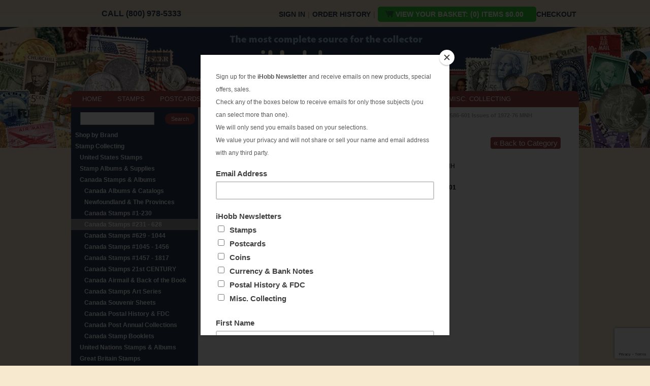

--- FILE ---
content_type: text/html; charset=utf-8
request_url: https://www.ihobb.com/p/Canada0586-601.html
body_size: 9083
content:
<!DOCTYPE html><!--[if IE]><![endif]--><!--[if lt IE 7 ]> <html xmlns:fb="http://www.facebook.com/2008/fbml"class="no-js ie6 oldie" lang="en-US"> <![endif]--><!--[if IE 7 ]> <html xmlns:fb="http://www.facebook.com/2008/fbml" class="no-js ie7 oldie" lang="en-US"> <![endif]--><!--[if IE 8 ]> <html xmlns:fb="http://www.facebook.com/2008/fbml" class="no-js ie8 oldie"" lang="en-US"> <![endif]--><!--[if IE 9 ]> <html xmlns:fb="http://www.facebook.com/2008/fbml" class="no-js ie9" lang="en-US"> <![endif]--><!--[if (gt IE 9)|!(IE)]><!--> <html prefix="og: http://ogp.me/ns#" xmlns:fb="http://www.facebook.com/2008/fbml" lang="en-us" class="no-js"> <!--<![endif]--><head><title>iHobb Canada #586-601 Issues of 1972-76 MNH</title><base href="https://www.ihobb.com/mm5/" /><link type="text/css" media="all" rel="stylesheet" href="css/00000001/cssui.css?T=8baecd2d" data-resource-group="css_list" data-resource-code="cssui" /><link type="text/css" media="all" rel="stylesheet" href="css/00000001/mailchimp.css?T=a865300b" data-resource-group="css_list" data-resource-code="mailchimp" /><link type="text/css" media="all" rel="stylesheet" href="css/00000001/readytheme.css?T=c69250b9" data-resource-group="css_list" data-resource-code="readytheme" /><script type="text/javascript">
var json_url = "https:\/\/www.ihobb.com\/mm5\/json.mvc\u003F";
var json_nosessionurl = "https:\/\/www.ihobb.com\/mm5\/json.mvc\u003F";
var Store_Code = "iHobb";
</script>
<script type="text/javascript" src="https://www.ihobb.com/mm5/clientside.mvc?T=caf2a1d5&amp;Filename=ajax.js" integrity="sha512-hBYAAq3Edaymi0ELd4oY1JQXKed1b6ng0Ix9vNMtHrWb3FO0tDeoQ95Y/KM5z3XmxcibnvbVujqgLQn/gKBRhA==" crossorigin="anonymous"></script>
<script type="text/javascript">
var MMThemeBreakpoints =
[
{
"code":	"mobile",
"name":	"Mobile",
"start":	{
"unit": "px",
"value": ""
}
,
"end":	{
"unit": "em",
"value": "39.999"
}
}
,{
"code":	"tablet",
"name":	"Tablet",
"start":	{
"unit": "px",
"value": ""
}
,
"end":	{
"unit": "em",
"value": "59.999"
}
}
];
</script>
<script type="text/javascript" src="https://www.ihobb.com/mm5/clientside.mvc?T=caf2a1d5&amp;Module_Code=paypalcp&amp;Filename=runtime.js" integrity="sha512-A6/Hrcz8/r8OYVd2LYO313hk0S6tB5l/XeeOIIsdTxBuJqhAXWVVYIyDEomW+X+c75UgL0HeRe1C+MA3wdZSUw==" crossorigin="anonymous" async defer></script>
<script src="https://www.paypal.com/sdk/js?client-id=AcCNNzIa9VV_d1q2jFf4pNN33IIecvECC34nYq0EJIGN9EonWCRQD5JkXT_EDm6rOSCvnRE9g6JOGZXc&amp;merchant-id=RP22SFS8EBK9N&amp;currency=USD&amp;components=buttons,messages&amp;intent=authorize" data-partner-attribution-id="Miva_PCP"></script>
<script type="text/javascript" src="https://www.ihobb.com/mm5/clientside.mvc?T=caf2a1d5&amp;Filename=runtime_ui.js" integrity="sha512-ZIZBhU8Ftvfk9pHoUdkXEXY8RZppw5nTJnFsMqX+3ViPliSA/Y5WRa+eK3vIHZQfqf3R/SXEVS1DJTjmKgVOOw==" crossorigin="anonymous"></script>
<script type="text/javascript" src="https://www.ihobb.com/mm5/clientside.mvc?T=caf2a1d5&amp;Module_Code=cmp-cssui-searchfield&amp;Filename=runtime.js" integrity="sha512-GT3fQyjPOh3ZvhBeXjc3+okpwb4DpByCirgPrWz6TaihplxQROYh7ilw9bj4wu+hbLgToqAFQuw3SCRJjmGcGQ==" crossorigin="anonymous"></script>
<script type="text/javascript">
var MMSearchField_Search_URL_sep = "https:\/\/www.ihobb.com\/SRCH.html\u003FSearch=";
(function( obj, eventType, fn )
{
if ( obj.addEventListener )
{
obj.addEventListener( eventType, fn, false );
}
else if ( obj.attachEvent )
{
obj.attachEvent( 'on' + eventType, fn );
}
})( window, 'mmsearchfield_override', function()
{
MMSearchField.prototype.onMenuAppendHeader = function(){return null;}MMSearchField.prototype.onMenuAppendItem = function( data ){var span;span = newElement( 'span', null, null, null );span.innerHTML = data;return span;}MMSearchField.prototype.onMenuAppendStoreSearch = function( search_value ){var item;item = newElement( 'div', { 'class': 'mm_searchfield_menuitem mm_searchfield_menuitem_storesearch' }, null, null );item.element_text = newTextNode( 'Search store for product "' + search_value + '"', item );return item;}MMSearchField.prototype.onFocus = function( e ) { ; };MMSearchField.prototype.onBlur = function( e ) { ; };
} );
</script>
<meta http-equiv="Content-Type" content="text/html; charset=utf-8" /><script type='text/javascript' src="//ajax.googleapis.com/ajax/libs/jquery/3.5.1/jquery.min.js"></script><script>window.jQuery || document.write(unescape('%3Cscript src="js/jquery-3.5.1.min.js"%3E%3C/script%3E'))</script><script type='text/javascript' src="js/modernizr-2.6.2-respond-1.1.0.min.js"></script><style type="text/css">#category-tree .GIFT_CERTIFICATES{display:none}</style><script type="text/javascript">function createCookie(name,value,days){if(days){var date=new Date();date.setTime(date.getTime()+(days*24*60*60*1000));var expires="; expires="+date.toGMTString();}else var expires="";document.cookie=name+"="+value+expires+"; path=/";}function eraseCookie(name,value){createCookie(name,value,-1);}</script><meta name="p:domain_verify" content="6586527ce6ef685a6f77f9245e9bbd4b"/><!--pinterest-site-verification=6586527ce6ef685a6f77f9245e9bbd4b--><link type="text/css" media="all" rel="stylesheet" integrity="sha256-lWOXBr8vqpiy3pliCN1FmPIYkHdcr8Y0nc2BRMranrA= sha384-0K5gx4GPe3B0+RaqthenpKbJBAscHbhUuTd+ZmjJoHkRs98Ms3Pm2S4BvJqkmBdh sha512-wrhf+QxqNNvI+O73Y1XxplLd/Bt2GG2kDlyCGfeByKkupyZlAKZKAHXE2TM9/awtFar6eWl+W9hNO6Mz2QrA6Q==" crossorigin="anonymous" href="https://www.ihobb.com/mm5/json.mvc?Store_Code=iHobb&amp;Function=CSSResource_Output&amp;CSSResource_Code=mm-theme-styles&T=4003f9ac" data-resource-group="modules" data-resource-code="mm-theme-styles" /><script type="text/javascript" data-resource-group="modules" data-resource-code="recaptcha_v3">
(() =>
{
var script;
script	= document.createElement( 'script' );
script.src	= 'https://www.google.com/recaptcha/api.js?render=6LfU2OQqAAAAAN2dusmSrzlB_Z-E1PNwYLUSo2Pj';
document.documentElement.appendChild( script );
} )();
document.addEventListener( 'DOMContentLoaded', () =>
{
var form, element, elements, form_lookup;
form_lookup = new Array();
elements = document.querySelectorAll( 'form input\u005Bname\u003D\"Action\"\u005D\u005Bvalue\u003D\"WaitlistAdd\"\u005D' )
for ( element of elements )
{
if ( element instanceof HTMLFormElement )	form = element;
else if ( element.form instanceof HTMLFormElement )	form = element.form;
else
{
form = null;
while ( element )
{
if ( element instanceof HTMLFormElement )
{
form = element;
break;
}
element = element.parentNode;
}
}
if ( form && ( form_lookup.indexOf( form ) === -1 ) )
{
form_lookup.push( form );
new Miva_reCAPTCHAv3_FormSubmitListener( form, 'waitlist_add' );
}
}
} );
class Miva_reCAPTCHAv3_FormSubmitListener
{
#form;
#submitting;
#event_submit;
#original_submit;
#recaptcha_action;
#event_fallback_submit;
constructor( form, recaptcha_action )
{
this.#form	= form;
this.#submitting	= false;
this.#original_submit	= form.submit;
this.#recaptcha_action	= recaptcha_action;
this.#event_fallback_submit	= () => { this.#form.submit(); };
this.#event_submit	= ( e ) =>
{
e.stopImmediatePropagation();
e.preventDefault();
//
// Trigger overwritten submit to build reCAPTCHAv3 response, where the original
// form submit will be restored in the callback and the "submit" listener removed.
//
this.#form.submit();
}
this.#form.submit	= () =>
{
if ( this.#submitting )
{
return;
}
this.#submitting = true;
Miva_reCAPTCHAv3_Submit( this.#recaptcha_action, ( token ) =>
{
var input_response;
this.#submitting	= false;
input_response	= document.createElement( 'input' );
input_response.type	= 'hidden';
input_response.name	= 'reCAPTCHAv3_Response';
input_response.value	= token;
this.#form.submit	= this.#original_submit;
this.#form.removeEventListener( 'submit', this.#event_submit, { capture: true } );
this.#form.appendChild( input_response );
if ( this.#form.requestSubmit )
{
this.#form.requestSubmit();
}
else
{
this.#form.addEventListener( 'submit', this.#event_fallback_submit );
this.#form.dispatchEvent( new Event( 'submit', { bubbles: true, cancelable: true } ) );
this.#form.removeEventListener( 'submit', this.#event_fallback_submit );
}
} );
};
this.#form.addEventListener( 'submit', this.#event_submit, { capture: true } );
}
}
function Miva_reCAPTCHAv3_Submit( recaptcha_action, callback )
{
try
{
grecaptcha.ready( () => {
try
{
grecaptcha.execute( '6LfU2OQqAAAAAN2dusmSrzlB_Z-E1PNwYLUSo2Pj', { action: recaptcha_action } ).then( ( token ) => {
callback( token );
} );
}
catch ( e )
{
setTimeout( () => callback( 'recaptcha failed' ) );
}
} );
}
catch ( e )
{
setTimeout( () => callback( 'recaptcha failed' ) );
}
}
</script><script type="text/javascript" src="scripts/00000001/mailchimp.js?T=17622638" data-resource-group="head_tag" data-resource-code="mailchimp"></script><script id="mcjs" data-resource-group="head_tag" data-resource-code="mailchimp_tracker">!function(c,h,i,m,p){m=c.createElement(h),p=c.getElementsByTagName(h)[0],m.async=1,m.src=i,p.parentNode.insertBefore(m,p)}(document,"script","https://chimpstatic.com/mcjs-connected/js/users/48c65c24a13f8edc5a7334005/779485638c72d346cea3ad34b.js");</script><script src="https://www.googletagmanager.com/gtag/js?id=AW-1053234821" data-resource-group="head_tag" data-resource-code="adwords"></script><script type="text/javascript" data-resource-group="head_tag" data-resource-code="adwords_global">window.dataLayer = window.dataLayer || [];function gtag(){dataLayer.push(arguments);}gtag('js', new Date());gtag('config', 'AW-1053234821');gtag('config', 'G-7PK2J9NMZ1');</script><script type="text/javascript" data-resource-group="head_tag" data-resource-code="Facebook">!function(f,b,e,v,n,t,s){if(f.fbq)return;n=f.fbq=function(){n.callMethod?n.callMethod.apply(n,arguments):n.queue.push(arguments)};if(!f._fbq)f._fbq=n;n.push=n;n.loaded=!0;n.version='2.0';n.queue=[];t=b.createElement(e);t.async=!0;t.src=v;s=b.getElementsByTagName(e)[0];s.parentNode.insertBefore(t,s)}(window, document,'script','https://connect.facebook.net/en_US/fbevents.js');fbq('init', '1447650755497495');fbq('track', 'PageView');</script><script type="text/javascript" src="https://www.ihobb.com/mm5/clientside.mvc?T=caf2a1d5&amp;Filename=runtime.js" integrity="sha512-EiU7WIxWkagpQnQdiP517qf12PSFAddgl4rw2GQi8wZOt6BLZjZIAiX4R53VP0ePnkTricjSB7Edt1Bef74vyg==" crossorigin="anonymous"></script><script type="text/javascript" src="https://www.ihobb.com/mm5/clientside.mvc?T=caf2a1d5&amp;Filename=MivaEvents.js" integrity="sha512-bmgSupmJLB7km5aCuKy2K7B8M09MkqICKWkc+0w/Oex2AJv3EIoOyNPx3f/zwF0PZTuNVaN9ZFTvRsCdiz9XRA==" crossorigin="anonymous"></script><script type="text/javascript" src="https://www.ihobb.com/mm5/clientside.mvc?T=caf2a1d5&amp;Filename=ImageMachine.js" integrity="sha512-luSn6atUPOw8U8HPV927zNVkcbbDcvbAlaSh/MEWznSCrOzPC2iQVeXSwLabEEn43FBmR6lKN0jhsWKmJR4n1Q==" crossorigin="anonymous"></script><script>ImageMachine.prototype.ImageMachine_Generate_Thumbnail = function( thumbnail_image, main_image, closeup_image, type_code ){var thumbnail, span, img;thumbnail	= document.createElement( 'li' );span	= document.createElement( 'span' ); // to vertically center the thumbnail imagesthumbnail.appendChild( span );if ( typeof( thumbnail_image ) == 'string' && thumbnail_image.length > 0 ){img	= document.createElement( 'img' );img.src	= thumbnail_image;thumbnail.appendChild( img );}return thumbnail;}</script><style type="text/css">#breadcrumbs{margin-bottom:30px}#nextprevious{text-align:right;margin-right:20px;margin-top:10px}a.prv,a.nxt{background:#9e4848;color:#fff;-webkit-border-radius:4px;-moz-border-radius:4px;border-radius:4px;text-decoration:none;width:60px;height:30px;line-height:2;margin-top:5px;font-size:15px;padding:3px 6px}a.prv:hover,a.nxt:hover{opacity:0.8}.waitlist{}.waitlist1{margin:15px 0}.waitlist1 a{font-size:14px;margin:5px 0;padding:3px 5px;text-decoration:none;color:#fff !important}.wnone{display:none}.PROD .product-details-1 .product-image{padding:10px 0}.thumbnails li{border:1px solid #ccc;width:80px;height:80px;margin:10px 8px 0 0}#basket-popup { background-color: #fff;border-radius: 6px 6px 6px 6px;color: #000;display: none;min-height: 220px;min-width: 400px;padding: 20px;text-align: left;}#basket-popup h4 {font-size: 14px;}#basket-popup .tbTable {margin: 15px auto 5px;width: 460px;}.tbTable td {vertical-align: top;font-size: 9pt;}.tdimage {width: 105px;}.tdname {width: 270px;font-size: 16px;margin-left: 5px;}</style></head><body class="PROD"><div id="site-container"><div id="global-header"><div id="header-links"><div class="top-phone">CALL (800) 978-5333</div><ul class="top-bar"><li><a href="https://www.ihobb.com/LOGN.html">Sign In</a><span class="grey">|</span></li><li><a href="https://www.ihobb.com/ORHL.html">Order History</a><span class="grey">|</span></li><li class="checkoutbutton"><a title="Shopping Basket" href="https://www.ihobb.com/mm5/merchant.mvc?Store_Code=iHobb&amp;Screen=BASK" class="carticon"><span>VIEW YOUR BASKET: (0) items $0.00</span></a><span class="grey"></span></li> <li><a href="https://www.ihobb.com/OINF.html">Checkout</a></li></ul></div><div id="logo"><a href="https://www.ihobb.com/SFNT.html"></a></div></div><div id="navigation-bar"><ul><li class="navigation-item-off" id="nav-storefront"><div class="item-left-side"><div class="item-right-side"><a href="https://www.ihobb.com/SFNT.html">HOME</a></div></div></li><li class="navigation-item-off" id="stamp-collecting"><div class="item-left-side"><div class="item-right-side"><a href="https://www.ihobb.com/c/STAMP_COLLECTING.html" title="Stamp Collecting">STAMPS</a></div></div></li><li class="navigation-item-off" id="postcard-collecting"><div class="item-left-side"><div class="item-right-side"><a href="https://www.ihobb.com/c/POSTCARD_COLLECTING.html" title="Postcard Collecting">POSTCARDS</a></div></div></li><li class="navigation-item-off" id="coin-collecting"><div class="item-left-side"><div class="item-right-side"><a href="https://www.ihobb.com/c/COIN_COLLECTING_SUPPLIES.html" title="Coin Collecting">COINS</a></div></div></li><li class="navigation-item-off" id="currency-collecting"><div class="item-left-side"><div class="item-right-side"><a href="https://www.ihobb.com/c/CURRENCY_COLLECTING.html" title="Currency & Banknote Collecting">CURRENCY & BANKNOTES</a></div></div></li><li class="navigation-item-off" id="us-postal-fdc"><div class="item-left-side"><div class="item-right-side"><a href="https://www.ihobb.com/c/POSTAL_HISTORY_FDC.html" title="US Postal History & First Day Covers">POSTAL HISTORY & FDC</a></div></div></li><li class="navigation-item-off" id="misc-collecting"><div class="item-left-side"><div class="item-right-side"><a href="https://www.ihobb.com/c/MISC_COLLECTING.html" title="Misc Collecting">MISC. COLLECTING</a></div></div></li></ul></div><table id="content-container"><tr><td id="left-navigation"><div id="category-tree-header"></div><div id="category-tree-top-image"><div id="category-tree-bottom-image"><div id="search"><form method="post" action="/mm5/merchant.mvc?Screen=SRCH"><input type="hidden" name="Store_Code" value="iHobb" /><input type="text" name="Search" id="searchfield" value="" class="textfield" /><input type="submit" value="Search" class="button" /></form></div><div id="category-tree" class="category-tree"><div class="level-1 SHOP_BY_BRAND"><a href="https://www.ihobb.com/c/SHOP_BY_BRAND.html">Shop by Brand</a></div><div class="level-1 STAMP_COLLECTING"><a href="https://www.ihobb.com/c/STAMP_COLLECTING.html">Stamp Collecting</a></div><div class="level-2 US_STAMPS"><a href="https://www.ihobb.com/c/US_STAMPS.html">United States Stamps</a></div><div class="level-2 STAMP_COLLECTING_SUPPLIES"><a href="https://www.ihobb.com/c/STAMP_COLLECTING_SUPPLIES.html">Stamp Albums &amp; Supplies</a></div><div class="level-2 CANADA_STAMPS"><a href="https://www.ihobb.com/c/CANADA_STAMPS.html">Canada Stamps &amp; Albums</a></div><div class="level-3 CANADA_ALBUMS"><a href="https://www.ihobb.com/c/CANADA_ALBUMS.html">Canada Albums &amp; Catalogs</a></div><div class="level-3 CANADA_STAMPS_NEWFOUNDLAND"><a href="https://www.ihobb.com/c/CANADA_STAMPS_NEWFOUNDLAND.html">Newfoundland &amp; The Provinces</a></div><div class="level-3 CANADA_STAMPS_1_230"><a href="https://www.ihobb.com/c/CANADA_STAMPS_1_230.html">Canada Stamps #1-230</a></div><div class="level-3 active"><a href="https://www.ihobb.com/c/CANADA_STAMPS_231-628.html">Canada Stamps #231 - 628</a></div><div class="level-3 CANADA_STAMPS_629-1044"><a href="https://www.ihobb.com/c/CANADA_STAMPS_629-1044.html">Canada Stamps #629 - 1044</a></div><div class="level-3 CANADA_STAMPS_1045-1456"><a href="https://www.ihobb.com/c/CANADA_STAMPS_1045-1456.html">Canada Stamps #1045 - 1456</a></div><div class="level-3 CANADA_STAMPS_1457-1817"><a href="https://www.ihobb.com/c/CANADA_STAMPS_1457-1817.html">Canada Stamps #1457 - 1817</a></div><div class="level-3 CANADA_STAMPS_21st_CENTURY"><a href="https://www.ihobb.com/c/CANADA_STAMPS_21st_CENTURY.html">Canada Stamps 21st CENTURY</a></div><div class="level-3 CANADA_BACK_OF_THE_BOOK"><a href="https://www.ihobb.com/c/CANADA_BACK_OF_THE_BOOK.html">Canada Airmail &amp; Back of the Book</a></div><div class="level-3 CANADA_ART_ISSUES"><a href="https://www.ihobb.com/c/CANADA_ART_ISSUES.html">Canada Stamps Art Series</a></div><div class="level-3 CANADA_SOUVENIR_SHEETS"><a href="https://www.ihobb.com/c/CANADA_SOUVENIR_SHEETS.html">Canada Souvenir Sheets</a></div><div class="level-3 CANADA_POSTAL_HISTORY_FDC"><a href="https://www.ihobb.com/c/CANADA_POSTAL_HISTORY_FDC.html">Canada Postal History &amp; FDC</a></div><div class="level-3 CANADA_POST"><a href="https://www.ihobb.com/c/CANADA_POST.html">Canada Post Annual Collections</a></div><div class="level-3 CANADA_BOOKLETS"><a href="https://www.ihobb.com/c/CANADA_BOOKLETS.html">Canada Stamp Booklets</a></div><div class="level-2 UN_STAMPS_ALBUMS"><a href="https://www.ihobb.com/c/UN_STAMPS_ALBUMS.html">United Nations Stamps &amp; Albums</a></div><div class="level-2 STAMPS_GREAT_BRITAIN"><a href="https://www.ihobb.com/c/STAMPS_GREAT_BRITAIN.html">Great Britain Stamps</a></div><div class="level-2 STAMPS_BY_COUNTRY"><a href="https://www.ihobb.com/c/STAMPS_BY_COUNTRY.html">WORLD SEARCH Stamps by Country</a></div><div class="level-2 STAMP_PACKETS_MIXTURES"><a href="https://www.ihobb.com/c/STAMP_PACKETS_MIXTURES.html">Stamp Packets &amp; Mixtures</a></div><div class="level-2 TOPICAL_STAMP_COLLECTING"><a href="https://www.ihobb.com/c/TOPICAL_STAMP_COLLECTING.html">Stamps by Topicals/Theme</a></div><div class="level-1 COIN_COLLECTING_SUPPLIES"><a href="https://www.ihobb.com/c/COIN_COLLECTING_SUPPLIES.html">Coin Collecting Albums &amp; Supplies</a></div><div class="level-1 POSTAL_HISTORY_FDC"><a href="https://www.ihobb.com/c/POSTAL_HISTORY_FDC.html">Postal History &amp; FDC</a></div><div class="level-1 POSTCARD_COLLECTING"><a href="https://www.ihobb.com/c/POSTCARD_COLLECTING.html">Postcard Collecting</a></div><div class="level-1 CURRENCY_COLLECTING"><a href="https://www.ihobb.com/c/CURRENCY_COLLECTING.html">Banknote Collecting</a></div><div class="level-1 GIFT_CERTIFICATES"><a href="https://www.ihobb.com/c/GIFT_CERTIFICATES.html">Gift Certificates</a></div><div class="level-1 MISC_COLLECTING"><a href="https://www.ihobb.com/c/MISC_COLLECTING.html">Other Collecting Passions</a></div><div class="level-1 POSTAGE_LOTS"><a href="https://www.ihobb.com/c/POSTAGE_LOTS.html">Discount Postage</a></div><div class="level-1"><a href="/p/GIFT-CERT.html">Gift Certificates</a></div></div><div class="social"><ul><li><a target="_blank" href="https://www.youtube.com/channel/UC33iiBpZZeWYTjhQw8vlGQA"><img src="graphics/social-youtube.png" alt="subscribe to us on youtube" title="subscribe to us on youtube" width="48" height="48" /></a></li><li><a target="_blank" href="http://blog.ihobb.com/"><img src="graphics/social-articles.png" alt="Read our articles" title="Read our articles" width="48" height="48" /></a></li></ul></div></div><div class="news"><a href="/ELIST.html">Subscribe to our Newsletter</a></div></div><div id="category-tree-footer"></div></td><td id="main-content"><div class="page-content"><div id="page-header"><style>.popup {position: relative;display: inline-block;cursor: pointer;-webkit-user-select: none;-moz-user-select: none;-ms-user-select: none;user-select: none;}.popup .popuptext {visibility: hidden;width: 300px;background-color: #555;color: #fff;text-align: center;border-radius: 6px;padding: 20px;position: absolute;z-index: 1;top: 100%;left: 5%;margin-left: -80px;margin-top: 20px;}.popup .show {visibility: visible;-webkit-animation: fadeIn 1s;animation: fadeIn 1s;}@-webkit-keyframes fadeIn {from {opacity: 0;} to {opacity: 1;}}@keyframes fadeIn {from {opacity: 0;}to {opacity:1 ;}}</style></div><div id="breadcrumbs"><ul><li><a href="https://www.ihobb.com/SFNT.html" class="breadcrumb-home">Home</a><span class="breadcrumb-border">&rsaquo;</span></li><li><a href="https://www.ihobb.com/c/STAMP_COLLECTING.html">Stamp Collecting</a><span class="breadcrumb-border">&rsaquo;</span></li><li><a href="https://www.ihobb.com/c/CANADA_STAMPS.html">Canada Stamps & Albums</a><span class="breadcrumb-border">&rsaquo;</span></li><li><a href="https://www.ihobb.com/c/CANADA_STAMPS_231-628.html">Canada Stamps #231 - 628</a><span class="breadcrumb-border">&rsaquo;</span></li><li><span class="current-item">Canada #586-601 Issues of 1972-76 MNH</span></li></ul><div class="clear"></div></div><div id="nextprevious"><a class="nxt" href="/c/CANADA_STAMPS_231-628.html" title="Back to Category">&laquo; Back to Category</a></div><div id="product-header"></div><h1>Canada #586-601 Issues of 1972-76 MNH</h1><div class="product-details-1"><div class="product-image"><img id="main_image" src="graphics/en-US/cssui/blank.gif" alt="Canada #586-601 Issues of 1972-76 MNH" /></div><ul id="thumbnails" class="thumbnails"></ul><div id="closeup_div" class="closeup"><img id="closeup_image" src="graphics/en-US/cssui/blank.gif" alt="" /><div><a id="closeup_close">close</a></div></div><script type="text/javascript">var image_data83450 = [
]
var im83450 = new ImageMachine( 'Canada0586-601', 0, 'main_image', 'thumbnails', 'closeup_div', 'closeup_image', 'closeup_close', '', 'B', 274, 280, 1, 'B', 750, 800, 1, 80, 80, 1, 'graphics\/00000001\/canada\/canada586-601.jpg' );
im83450.oninitialize( image_data83450 );
</script><div class="clear product-image-margin"></div></div><div class="product-details-2"><div class="product-description"><B>Canada #586-601</B> MNH<BR>Issues of 1972-76</div><br /><div class="product-code">Code: <span class="bold">Canada0586-601</span></div><div class="product-price">Price: <span id="price-value" class="bold">$18.30</span></div><form id="ctgy-bask" method="post" action="https://www.ihobb.com/mm5/merchant.mvc?Screen=PROD"> <div id="swatches" class="swatches"></div><div class="clear"></div><input type="hidden" name="Old_Screen" value="PROD" /><input type="hidden" name="Old_Search" value="" /><input type="hidden" name="Action" value="ADPR" /><input type="hidden" name="Store_Code" value="iHobb" /><input type="hidden" name="Product_Code" value="Canada0586-601" /><input type="hidden" name="Category_Code" value="CANADA_STAMPS_231-628" /><input type="hidden" name="Offset" value="" /><input type="hidden" name="AllOffset" value="" /><input type="hidden" name="CatListingOffset" value="" /><input type="hidden" name="RelatedOffset" value="" /><input type="hidden" name="SearchOffset" value="" /><div class="product-attributes"><table></table><div class="clear"></div></div><div class="waitlist"><p class="red">Out of Stock</p></div></form><div class="waitlist1"></div><form name="waitlist_add" method="post" action="https://www.ihobb.com/p/Canada0586-601.html" style="display:none;"><div id="jsWaitlist_Message" style="font-size: 11px; background: #ecf0f1; text-align: center; padding: 10px 5px; margin-bottom: 0.75rem;">Sign up with your email to be notified when this product is back in stock!</div><input type="hidden" name="Action" value="WaitlistAdd" /><input type="hidden" name="Waitlist_Product_Code" value="Canada0586-601" /><input type="hidden" name="Waitlist_Variant_ID" id="jsWaitlist_Variant_ID" value="0" /><div style="display: flex;flex-direction: row;"><input type="email" name="Waitlist_Email" value="" placeholder="Email" style="flex: 1 1 auto; padding: 5px; border: 1px solid #bdc3c7; border-right: 0;" /><input type="submit" value="Sign up" class="button" style="flex: 1 1 auto; padding: 5px; border: 0; background-color: #3498db;" /></div></form></div><div class="clear"></div><div id="product-footer"></div><div id="page-footer">	</div></div></td></tr></table><div id="bottom-wrap"></div><div id="global-footer"><div id="hp-brands"><div class="shopby"></div> <ul class="brands-ul"><li><a class="scottpub" href="/c/SCOTT_STAMP_ALBUMS_CATALOGS.html" title="scott publishing company">scott publishing company</a></li><li><a class="lindnerpub" href="/c/LINDNER_COLLECTING_SUPPLIES.html" title="lindner publishing company">lindner publishing company</a></li><li><a class="safepub" href="/c/SAFE_COLLECTING_SUPPLIES.html" title="safe collecting supplies">safe collecting supplies</a></li><li><a class="worldpub" href="/c/COIN_COLLECTING_SUPPLIES.html" title="coin world supplies">coin world supplies</a></li><li><a class="hehpub" href="/c/HE_HARRIS_STAMP_ALBUMS.html" title="H.E. Harris Alubms">H.E. Harris Alubms</a></li><li><a class="prinzpub" href="/c/PRINZ_COLLECTING_SUPPLIES.html" title="Prinz Collecting Supplies">prinz stockpages</a></li><li><a class="linnpub" href="/c/LINNS_STAMP_BOOKS.html" title="Linn's Publications">Linn's Publications</a></li><li><a class="uspub" href="/c/US_STAMPS.html" title="US stamps">US stamps</a></li><li><a class="lightpub" href="/c/LIGHTHOUSE_ALBUMS_SUPPLIES.html" title="lighthouse publications">lighthouse publications</a></li><li><a class="magpub" href="/c/MAGNIFIERS_FOR_BANKNOTE_COLLECTING.html" title="magnifiers">magnifiers</a></li><li><a class="showgardpub" href="/c/STAMP_MOUNTS_HINGES.html" title="showgard">showgard</a></li><li><a class="whiteacepub" href="/c/WHITE_ACE_ALBUMS.html" title="LAWA Supplements for White Ace stamp albums">White Ace stamp albums</a></li><li><a class="schpub" href="/c/SCHAUBEK_STAMP_ALBUMS.html" title="Schaubek Stamps">Schaubek Stamps</a></li><li><a class="packetspub" href="/c/STAMP_PACKETS_MIXTURES.html" title="Stamps Packets">Stamps Packets</a></li><li><a class="minkuspub" href="/c/MINKUS_STAMP_ALBUMS.html" title="MINKUS ALBUMS">MINKUS ALBUMS</a></li><li><a class="davopub" href="/c/DAVO_STAMP_ALBUMS.html" title="Davo ALBUMS">Davo ALBUMS</a></li><li><a class="wsearchpub" href="/c/STAMPS_BY_COUNTRY.html" title="stamps by country">stamps by country</a></li></ul></div><div id="footer-container"><div id="footer-logos"><div class="news"><a href="/ELIST.html">Subscribe to our Newsletter</a></div><div class="creditcards"><img src="graphics/credit-cards.jpg" width="267" height="40" alt="we accept" /></div></div><div class="footer-links"><h4>Company</h4><ul><li><a href="https://www.ihobb.com/ABUS.html">About Us</a></li><li><a href="https://www.ihobb.com/FAQS.html">FAQs</a></li><li><a href="https://www.ihobb.com/PRPO.html">Company Policies</a></li><li><a href="https://www.ihobb.com/STAMPSTORE.html">Visit Our Store</a></li><li><a href="https://www.ihobb.com/TOS.html">Terms of Service</a></li><li><a href="https://www.ihobb.com/LOGN.html">Sign In</a></li></ul></div><div class="footer-links"> <h4>Stamp Supplies</h4><ul><li><a href="/c/US_STAMPS.html">US Stamps</a></li><li><a href="/c/WORLDSEARCH.html">World Stamps</a></li><li><a href="/c/COIN_COLLECTING_SUPPLIES.html">Coin Supplies</a></li><li><a href="/c/CURRENCY_COLLECTING.html">Currency Supplies</a></li><li><a href="/c/POSTCARD_COLLECTING.html">Postcard Albums</a></li><li><a href="/c/STAMP_PACKETS.html">Stamp Packets</a></li></ul></div><div class="footer-links footer-info"><h4>Information</h4><ul><li><a title="Shopping Basket" href="/BASK.html">Basket</a></li><li><a href="https://www.ihobb.com/ORHL.html">Order History</a></li><li><a href="https://www.ihobb.com/SARP.html">Shipping &amp; Returns</a></li><li><a href="/SHOP.html">Search<a></li><li><a href="http://blog.ihobb.com/">Articles<a></li></ul></div><div class="footer-links"> <h4>Contact Us</h4><ul><li>Phone: 760.724.2332</li><li>Toll Free: 800.978.5333</li><li>Fax: 760.724.2308</li><li>Email:<script type="text/javascript" language="javascript" ><!--emailE=('sales' + '@iho' + 'bb.com');document.write('<a class="emailus" id="ContactEmail"' +'onmouseover="javascript:select(\'ContactEmail\');"' +'onmouseout="javascript:deselect(\'ContactEmail\');"' +'href="mailto:' + emailE + '">' + emailE + '</a>');//--></script></li><li>Monday-Friday 9am-4pm</li></ul></div></div><script src="js/prod.js"></script><!-- Cookie Test--></div></div><script type="text/javascript" src="https://www.ihobb.com/mm5/clientside.mvc?T=caf2a1d5&amp;Filename=AttributeMachine.js" integrity="sha512-e2qSTe38L8wIQn4VVmCXg72J5IKMG11e3c1u423hqfBc6VT0zY/aG1c//K/UjMA6o0xmTAyxRmPOfEUlOFFddQ==" crossorigin="anonymous"></script><script>AttributeMachine.prototype.Generate_Swatch = function( product_code, attribute, option ){var swatch	= document.createElement( 'li' );var span	= document.createElement( 'span' ); // to vertically center the swatch imagesvar img	= document.createElement( 'img' );img.src	= option.image;swatch.appendChild( span );swatch.appendChild( img );return swatch;}</script><div id="basket-popup"><h4>The following Item(s) have been added to your shopping cart</h4><table class="tbTable"><tr><th>&nbsp;</th><th>&nbsp;</th></tr><tr><td class="tdimage"><img src="graphics/00000001/canada/canada586-601.jpg" alt="Canada #586-601 Issues of 1972-76 MNH" title="Canada #586-601 Issues of 1972-76 MNH" width="100" height="100" /></td><td class="tdname"><b>Canada #586-601 Issues of 1972-76 MNH</b></td></tr></table></div></div><script type="text/javascript" src="js/jquery.bpopup.min.js"></script><script>$(function() {$(":submit[id=addtocart]").click(function(evt) {evt.preventDefault();var myForm = $(this).closest("form");// var myProductName = $(this).closest(".product-item").find(".product-name").text();var myProductName = 'Canada #586-601 Issues of 1972-76 MNH'var myProductImg = $(this).closest(".product-item").find(".product-image img").attr("src");$("a.carticon").load(myForm.attr("action") + " a.carticon span", myForm.serializeArray(), function() { // load the page but refresh only the content of the cart (span)$("#basket-popup tr:eq(1) td:eq(1)").text(myProductName);$("#basket-popup tr:eq(1) td:eq(0) img").attr("src", myProductImg);$('#basket-popup').bPopup({autoClose:3000});});});})(jQuery);</script></body></html>

--- FILE ---
content_type: text/html; charset=utf-8
request_url: https://www.google.com/recaptcha/api2/anchor?ar=1&k=6LfU2OQqAAAAAN2dusmSrzlB_Z-E1PNwYLUSo2Pj&co=aHR0cHM6Ly93d3cuaWhvYmIuY29tOjQ0Mw..&hl=en&v=7gg7H51Q-naNfhmCP3_R47ho&size=invisible&anchor-ms=20000&execute-ms=30000&cb=vi8gxfjjpdi4
body_size: 48234
content:
<!DOCTYPE HTML><html dir="ltr" lang="en"><head><meta http-equiv="Content-Type" content="text/html; charset=UTF-8">
<meta http-equiv="X-UA-Compatible" content="IE=edge">
<title>reCAPTCHA</title>
<style type="text/css">
/* cyrillic-ext */
@font-face {
  font-family: 'Roboto';
  font-style: normal;
  font-weight: 400;
  font-stretch: 100%;
  src: url(//fonts.gstatic.com/s/roboto/v48/KFO7CnqEu92Fr1ME7kSn66aGLdTylUAMa3GUBHMdazTgWw.woff2) format('woff2');
  unicode-range: U+0460-052F, U+1C80-1C8A, U+20B4, U+2DE0-2DFF, U+A640-A69F, U+FE2E-FE2F;
}
/* cyrillic */
@font-face {
  font-family: 'Roboto';
  font-style: normal;
  font-weight: 400;
  font-stretch: 100%;
  src: url(//fonts.gstatic.com/s/roboto/v48/KFO7CnqEu92Fr1ME7kSn66aGLdTylUAMa3iUBHMdazTgWw.woff2) format('woff2');
  unicode-range: U+0301, U+0400-045F, U+0490-0491, U+04B0-04B1, U+2116;
}
/* greek-ext */
@font-face {
  font-family: 'Roboto';
  font-style: normal;
  font-weight: 400;
  font-stretch: 100%;
  src: url(//fonts.gstatic.com/s/roboto/v48/KFO7CnqEu92Fr1ME7kSn66aGLdTylUAMa3CUBHMdazTgWw.woff2) format('woff2');
  unicode-range: U+1F00-1FFF;
}
/* greek */
@font-face {
  font-family: 'Roboto';
  font-style: normal;
  font-weight: 400;
  font-stretch: 100%;
  src: url(//fonts.gstatic.com/s/roboto/v48/KFO7CnqEu92Fr1ME7kSn66aGLdTylUAMa3-UBHMdazTgWw.woff2) format('woff2');
  unicode-range: U+0370-0377, U+037A-037F, U+0384-038A, U+038C, U+038E-03A1, U+03A3-03FF;
}
/* math */
@font-face {
  font-family: 'Roboto';
  font-style: normal;
  font-weight: 400;
  font-stretch: 100%;
  src: url(//fonts.gstatic.com/s/roboto/v48/KFO7CnqEu92Fr1ME7kSn66aGLdTylUAMawCUBHMdazTgWw.woff2) format('woff2');
  unicode-range: U+0302-0303, U+0305, U+0307-0308, U+0310, U+0312, U+0315, U+031A, U+0326-0327, U+032C, U+032F-0330, U+0332-0333, U+0338, U+033A, U+0346, U+034D, U+0391-03A1, U+03A3-03A9, U+03B1-03C9, U+03D1, U+03D5-03D6, U+03F0-03F1, U+03F4-03F5, U+2016-2017, U+2034-2038, U+203C, U+2040, U+2043, U+2047, U+2050, U+2057, U+205F, U+2070-2071, U+2074-208E, U+2090-209C, U+20D0-20DC, U+20E1, U+20E5-20EF, U+2100-2112, U+2114-2115, U+2117-2121, U+2123-214F, U+2190, U+2192, U+2194-21AE, U+21B0-21E5, U+21F1-21F2, U+21F4-2211, U+2213-2214, U+2216-22FF, U+2308-230B, U+2310, U+2319, U+231C-2321, U+2336-237A, U+237C, U+2395, U+239B-23B7, U+23D0, U+23DC-23E1, U+2474-2475, U+25AF, U+25B3, U+25B7, U+25BD, U+25C1, U+25CA, U+25CC, U+25FB, U+266D-266F, U+27C0-27FF, U+2900-2AFF, U+2B0E-2B11, U+2B30-2B4C, U+2BFE, U+3030, U+FF5B, U+FF5D, U+1D400-1D7FF, U+1EE00-1EEFF;
}
/* symbols */
@font-face {
  font-family: 'Roboto';
  font-style: normal;
  font-weight: 400;
  font-stretch: 100%;
  src: url(//fonts.gstatic.com/s/roboto/v48/KFO7CnqEu92Fr1ME7kSn66aGLdTylUAMaxKUBHMdazTgWw.woff2) format('woff2');
  unicode-range: U+0001-000C, U+000E-001F, U+007F-009F, U+20DD-20E0, U+20E2-20E4, U+2150-218F, U+2190, U+2192, U+2194-2199, U+21AF, U+21E6-21F0, U+21F3, U+2218-2219, U+2299, U+22C4-22C6, U+2300-243F, U+2440-244A, U+2460-24FF, U+25A0-27BF, U+2800-28FF, U+2921-2922, U+2981, U+29BF, U+29EB, U+2B00-2BFF, U+4DC0-4DFF, U+FFF9-FFFB, U+10140-1018E, U+10190-1019C, U+101A0, U+101D0-101FD, U+102E0-102FB, U+10E60-10E7E, U+1D2C0-1D2D3, U+1D2E0-1D37F, U+1F000-1F0FF, U+1F100-1F1AD, U+1F1E6-1F1FF, U+1F30D-1F30F, U+1F315, U+1F31C, U+1F31E, U+1F320-1F32C, U+1F336, U+1F378, U+1F37D, U+1F382, U+1F393-1F39F, U+1F3A7-1F3A8, U+1F3AC-1F3AF, U+1F3C2, U+1F3C4-1F3C6, U+1F3CA-1F3CE, U+1F3D4-1F3E0, U+1F3ED, U+1F3F1-1F3F3, U+1F3F5-1F3F7, U+1F408, U+1F415, U+1F41F, U+1F426, U+1F43F, U+1F441-1F442, U+1F444, U+1F446-1F449, U+1F44C-1F44E, U+1F453, U+1F46A, U+1F47D, U+1F4A3, U+1F4B0, U+1F4B3, U+1F4B9, U+1F4BB, U+1F4BF, U+1F4C8-1F4CB, U+1F4D6, U+1F4DA, U+1F4DF, U+1F4E3-1F4E6, U+1F4EA-1F4ED, U+1F4F7, U+1F4F9-1F4FB, U+1F4FD-1F4FE, U+1F503, U+1F507-1F50B, U+1F50D, U+1F512-1F513, U+1F53E-1F54A, U+1F54F-1F5FA, U+1F610, U+1F650-1F67F, U+1F687, U+1F68D, U+1F691, U+1F694, U+1F698, U+1F6AD, U+1F6B2, U+1F6B9-1F6BA, U+1F6BC, U+1F6C6-1F6CF, U+1F6D3-1F6D7, U+1F6E0-1F6EA, U+1F6F0-1F6F3, U+1F6F7-1F6FC, U+1F700-1F7FF, U+1F800-1F80B, U+1F810-1F847, U+1F850-1F859, U+1F860-1F887, U+1F890-1F8AD, U+1F8B0-1F8BB, U+1F8C0-1F8C1, U+1F900-1F90B, U+1F93B, U+1F946, U+1F984, U+1F996, U+1F9E9, U+1FA00-1FA6F, U+1FA70-1FA7C, U+1FA80-1FA89, U+1FA8F-1FAC6, U+1FACE-1FADC, U+1FADF-1FAE9, U+1FAF0-1FAF8, U+1FB00-1FBFF;
}
/* vietnamese */
@font-face {
  font-family: 'Roboto';
  font-style: normal;
  font-weight: 400;
  font-stretch: 100%;
  src: url(//fonts.gstatic.com/s/roboto/v48/KFO7CnqEu92Fr1ME7kSn66aGLdTylUAMa3OUBHMdazTgWw.woff2) format('woff2');
  unicode-range: U+0102-0103, U+0110-0111, U+0128-0129, U+0168-0169, U+01A0-01A1, U+01AF-01B0, U+0300-0301, U+0303-0304, U+0308-0309, U+0323, U+0329, U+1EA0-1EF9, U+20AB;
}
/* latin-ext */
@font-face {
  font-family: 'Roboto';
  font-style: normal;
  font-weight: 400;
  font-stretch: 100%;
  src: url(//fonts.gstatic.com/s/roboto/v48/KFO7CnqEu92Fr1ME7kSn66aGLdTylUAMa3KUBHMdazTgWw.woff2) format('woff2');
  unicode-range: U+0100-02BA, U+02BD-02C5, U+02C7-02CC, U+02CE-02D7, U+02DD-02FF, U+0304, U+0308, U+0329, U+1D00-1DBF, U+1E00-1E9F, U+1EF2-1EFF, U+2020, U+20A0-20AB, U+20AD-20C0, U+2113, U+2C60-2C7F, U+A720-A7FF;
}
/* latin */
@font-face {
  font-family: 'Roboto';
  font-style: normal;
  font-weight: 400;
  font-stretch: 100%;
  src: url(//fonts.gstatic.com/s/roboto/v48/KFO7CnqEu92Fr1ME7kSn66aGLdTylUAMa3yUBHMdazQ.woff2) format('woff2');
  unicode-range: U+0000-00FF, U+0131, U+0152-0153, U+02BB-02BC, U+02C6, U+02DA, U+02DC, U+0304, U+0308, U+0329, U+2000-206F, U+20AC, U+2122, U+2191, U+2193, U+2212, U+2215, U+FEFF, U+FFFD;
}
/* cyrillic-ext */
@font-face {
  font-family: 'Roboto';
  font-style: normal;
  font-weight: 500;
  font-stretch: 100%;
  src: url(//fonts.gstatic.com/s/roboto/v48/KFO7CnqEu92Fr1ME7kSn66aGLdTylUAMa3GUBHMdazTgWw.woff2) format('woff2');
  unicode-range: U+0460-052F, U+1C80-1C8A, U+20B4, U+2DE0-2DFF, U+A640-A69F, U+FE2E-FE2F;
}
/* cyrillic */
@font-face {
  font-family: 'Roboto';
  font-style: normal;
  font-weight: 500;
  font-stretch: 100%;
  src: url(//fonts.gstatic.com/s/roboto/v48/KFO7CnqEu92Fr1ME7kSn66aGLdTylUAMa3iUBHMdazTgWw.woff2) format('woff2');
  unicode-range: U+0301, U+0400-045F, U+0490-0491, U+04B0-04B1, U+2116;
}
/* greek-ext */
@font-face {
  font-family: 'Roboto';
  font-style: normal;
  font-weight: 500;
  font-stretch: 100%;
  src: url(//fonts.gstatic.com/s/roboto/v48/KFO7CnqEu92Fr1ME7kSn66aGLdTylUAMa3CUBHMdazTgWw.woff2) format('woff2');
  unicode-range: U+1F00-1FFF;
}
/* greek */
@font-face {
  font-family: 'Roboto';
  font-style: normal;
  font-weight: 500;
  font-stretch: 100%;
  src: url(//fonts.gstatic.com/s/roboto/v48/KFO7CnqEu92Fr1ME7kSn66aGLdTylUAMa3-UBHMdazTgWw.woff2) format('woff2');
  unicode-range: U+0370-0377, U+037A-037F, U+0384-038A, U+038C, U+038E-03A1, U+03A3-03FF;
}
/* math */
@font-face {
  font-family: 'Roboto';
  font-style: normal;
  font-weight: 500;
  font-stretch: 100%;
  src: url(//fonts.gstatic.com/s/roboto/v48/KFO7CnqEu92Fr1ME7kSn66aGLdTylUAMawCUBHMdazTgWw.woff2) format('woff2');
  unicode-range: U+0302-0303, U+0305, U+0307-0308, U+0310, U+0312, U+0315, U+031A, U+0326-0327, U+032C, U+032F-0330, U+0332-0333, U+0338, U+033A, U+0346, U+034D, U+0391-03A1, U+03A3-03A9, U+03B1-03C9, U+03D1, U+03D5-03D6, U+03F0-03F1, U+03F4-03F5, U+2016-2017, U+2034-2038, U+203C, U+2040, U+2043, U+2047, U+2050, U+2057, U+205F, U+2070-2071, U+2074-208E, U+2090-209C, U+20D0-20DC, U+20E1, U+20E5-20EF, U+2100-2112, U+2114-2115, U+2117-2121, U+2123-214F, U+2190, U+2192, U+2194-21AE, U+21B0-21E5, U+21F1-21F2, U+21F4-2211, U+2213-2214, U+2216-22FF, U+2308-230B, U+2310, U+2319, U+231C-2321, U+2336-237A, U+237C, U+2395, U+239B-23B7, U+23D0, U+23DC-23E1, U+2474-2475, U+25AF, U+25B3, U+25B7, U+25BD, U+25C1, U+25CA, U+25CC, U+25FB, U+266D-266F, U+27C0-27FF, U+2900-2AFF, U+2B0E-2B11, U+2B30-2B4C, U+2BFE, U+3030, U+FF5B, U+FF5D, U+1D400-1D7FF, U+1EE00-1EEFF;
}
/* symbols */
@font-face {
  font-family: 'Roboto';
  font-style: normal;
  font-weight: 500;
  font-stretch: 100%;
  src: url(//fonts.gstatic.com/s/roboto/v48/KFO7CnqEu92Fr1ME7kSn66aGLdTylUAMaxKUBHMdazTgWw.woff2) format('woff2');
  unicode-range: U+0001-000C, U+000E-001F, U+007F-009F, U+20DD-20E0, U+20E2-20E4, U+2150-218F, U+2190, U+2192, U+2194-2199, U+21AF, U+21E6-21F0, U+21F3, U+2218-2219, U+2299, U+22C4-22C6, U+2300-243F, U+2440-244A, U+2460-24FF, U+25A0-27BF, U+2800-28FF, U+2921-2922, U+2981, U+29BF, U+29EB, U+2B00-2BFF, U+4DC0-4DFF, U+FFF9-FFFB, U+10140-1018E, U+10190-1019C, U+101A0, U+101D0-101FD, U+102E0-102FB, U+10E60-10E7E, U+1D2C0-1D2D3, U+1D2E0-1D37F, U+1F000-1F0FF, U+1F100-1F1AD, U+1F1E6-1F1FF, U+1F30D-1F30F, U+1F315, U+1F31C, U+1F31E, U+1F320-1F32C, U+1F336, U+1F378, U+1F37D, U+1F382, U+1F393-1F39F, U+1F3A7-1F3A8, U+1F3AC-1F3AF, U+1F3C2, U+1F3C4-1F3C6, U+1F3CA-1F3CE, U+1F3D4-1F3E0, U+1F3ED, U+1F3F1-1F3F3, U+1F3F5-1F3F7, U+1F408, U+1F415, U+1F41F, U+1F426, U+1F43F, U+1F441-1F442, U+1F444, U+1F446-1F449, U+1F44C-1F44E, U+1F453, U+1F46A, U+1F47D, U+1F4A3, U+1F4B0, U+1F4B3, U+1F4B9, U+1F4BB, U+1F4BF, U+1F4C8-1F4CB, U+1F4D6, U+1F4DA, U+1F4DF, U+1F4E3-1F4E6, U+1F4EA-1F4ED, U+1F4F7, U+1F4F9-1F4FB, U+1F4FD-1F4FE, U+1F503, U+1F507-1F50B, U+1F50D, U+1F512-1F513, U+1F53E-1F54A, U+1F54F-1F5FA, U+1F610, U+1F650-1F67F, U+1F687, U+1F68D, U+1F691, U+1F694, U+1F698, U+1F6AD, U+1F6B2, U+1F6B9-1F6BA, U+1F6BC, U+1F6C6-1F6CF, U+1F6D3-1F6D7, U+1F6E0-1F6EA, U+1F6F0-1F6F3, U+1F6F7-1F6FC, U+1F700-1F7FF, U+1F800-1F80B, U+1F810-1F847, U+1F850-1F859, U+1F860-1F887, U+1F890-1F8AD, U+1F8B0-1F8BB, U+1F8C0-1F8C1, U+1F900-1F90B, U+1F93B, U+1F946, U+1F984, U+1F996, U+1F9E9, U+1FA00-1FA6F, U+1FA70-1FA7C, U+1FA80-1FA89, U+1FA8F-1FAC6, U+1FACE-1FADC, U+1FADF-1FAE9, U+1FAF0-1FAF8, U+1FB00-1FBFF;
}
/* vietnamese */
@font-face {
  font-family: 'Roboto';
  font-style: normal;
  font-weight: 500;
  font-stretch: 100%;
  src: url(//fonts.gstatic.com/s/roboto/v48/KFO7CnqEu92Fr1ME7kSn66aGLdTylUAMa3OUBHMdazTgWw.woff2) format('woff2');
  unicode-range: U+0102-0103, U+0110-0111, U+0128-0129, U+0168-0169, U+01A0-01A1, U+01AF-01B0, U+0300-0301, U+0303-0304, U+0308-0309, U+0323, U+0329, U+1EA0-1EF9, U+20AB;
}
/* latin-ext */
@font-face {
  font-family: 'Roboto';
  font-style: normal;
  font-weight: 500;
  font-stretch: 100%;
  src: url(//fonts.gstatic.com/s/roboto/v48/KFO7CnqEu92Fr1ME7kSn66aGLdTylUAMa3KUBHMdazTgWw.woff2) format('woff2');
  unicode-range: U+0100-02BA, U+02BD-02C5, U+02C7-02CC, U+02CE-02D7, U+02DD-02FF, U+0304, U+0308, U+0329, U+1D00-1DBF, U+1E00-1E9F, U+1EF2-1EFF, U+2020, U+20A0-20AB, U+20AD-20C0, U+2113, U+2C60-2C7F, U+A720-A7FF;
}
/* latin */
@font-face {
  font-family: 'Roboto';
  font-style: normal;
  font-weight: 500;
  font-stretch: 100%;
  src: url(//fonts.gstatic.com/s/roboto/v48/KFO7CnqEu92Fr1ME7kSn66aGLdTylUAMa3yUBHMdazQ.woff2) format('woff2');
  unicode-range: U+0000-00FF, U+0131, U+0152-0153, U+02BB-02BC, U+02C6, U+02DA, U+02DC, U+0304, U+0308, U+0329, U+2000-206F, U+20AC, U+2122, U+2191, U+2193, U+2212, U+2215, U+FEFF, U+FFFD;
}
/* cyrillic-ext */
@font-face {
  font-family: 'Roboto';
  font-style: normal;
  font-weight: 900;
  font-stretch: 100%;
  src: url(//fonts.gstatic.com/s/roboto/v48/KFO7CnqEu92Fr1ME7kSn66aGLdTylUAMa3GUBHMdazTgWw.woff2) format('woff2');
  unicode-range: U+0460-052F, U+1C80-1C8A, U+20B4, U+2DE0-2DFF, U+A640-A69F, U+FE2E-FE2F;
}
/* cyrillic */
@font-face {
  font-family: 'Roboto';
  font-style: normal;
  font-weight: 900;
  font-stretch: 100%;
  src: url(//fonts.gstatic.com/s/roboto/v48/KFO7CnqEu92Fr1ME7kSn66aGLdTylUAMa3iUBHMdazTgWw.woff2) format('woff2');
  unicode-range: U+0301, U+0400-045F, U+0490-0491, U+04B0-04B1, U+2116;
}
/* greek-ext */
@font-face {
  font-family: 'Roboto';
  font-style: normal;
  font-weight: 900;
  font-stretch: 100%;
  src: url(//fonts.gstatic.com/s/roboto/v48/KFO7CnqEu92Fr1ME7kSn66aGLdTylUAMa3CUBHMdazTgWw.woff2) format('woff2');
  unicode-range: U+1F00-1FFF;
}
/* greek */
@font-face {
  font-family: 'Roboto';
  font-style: normal;
  font-weight: 900;
  font-stretch: 100%;
  src: url(//fonts.gstatic.com/s/roboto/v48/KFO7CnqEu92Fr1ME7kSn66aGLdTylUAMa3-UBHMdazTgWw.woff2) format('woff2');
  unicode-range: U+0370-0377, U+037A-037F, U+0384-038A, U+038C, U+038E-03A1, U+03A3-03FF;
}
/* math */
@font-face {
  font-family: 'Roboto';
  font-style: normal;
  font-weight: 900;
  font-stretch: 100%;
  src: url(//fonts.gstatic.com/s/roboto/v48/KFO7CnqEu92Fr1ME7kSn66aGLdTylUAMawCUBHMdazTgWw.woff2) format('woff2');
  unicode-range: U+0302-0303, U+0305, U+0307-0308, U+0310, U+0312, U+0315, U+031A, U+0326-0327, U+032C, U+032F-0330, U+0332-0333, U+0338, U+033A, U+0346, U+034D, U+0391-03A1, U+03A3-03A9, U+03B1-03C9, U+03D1, U+03D5-03D6, U+03F0-03F1, U+03F4-03F5, U+2016-2017, U+2034-2038, U+203C, U+2040, U+2043, U+2047, U+2050, U+2057, U+205F, U+2070-2071, U+2074-208E, U+2090-209C, U+20D0-20DC, U+20E1, U+20E5-20EF, U+2100-2112, U+2114-2115, U+2117-2121, U+2123-214F, U+2190, U+2192, U+2194-21AE, U+21B0-21E5, U+21F1-21F2, U+21F4-2211, U+2213-2214, U+2216-22FF, U+2308-230B, U+2310, U+2319, U+231C-2321, U+2336-237A, U+237C, U+2395, U+239B-23B7, U+23D0, U+23DC-23E1, U+2474-2475, U+25AF, U+25B3, U+25B7, U+25BD, U+25C1, U+25CA, U+25CC, U+25FB, U+266D-266F, U+27C0-27FF, U+2900-2AFF, U+2B0E-2B11, U+2B30-2B4C, U+2BFE, U+3030, U+FF5B, U+FF5D, U+1D400-1D7FF, U+1EE00-1EEFF;
}
/* symbols */
@font-face {
  font-family: 'Roboto';
  font-style: normal;
  font-weight: 900;
  font-stretch: 100%;
  src: url(//fonts.gstatic.com/s/roboto/v48/KFO7CnqEu92Fr1ME7kSn66aGLdTylUAMaxKUBHMdazTgWw.woff2) format('woff2');
  unicode-range: U+0001-000C, U+000E-001F, U+007F-009F, U+20DD-20E0, U+20E2-20E4, U+2150-218F, U+2190, U+2192, U+2194-2199, U+21AF, U+21E6-21F0, U+21F3, U+2218-2219, U+2299, U+22C4-22C6, U+2300-243F, U+2440-244A, U+2460-24FF, U+25A0-27BF, U+2800-28FF, U+2921-2922, U+2981, U+29BF, U+29EB, U+2B00-2BFF, U+4DC0-4DFF, U+FFF9-FFFB, U+10140-1018E, U+10190-1019C, U+101A0, U+101D0-101FD, U+102E0-102FB, U+10E60-10E7E, U+1D2C0-1D2D3, U+1D2E0-1D37F, U+1F000-1F0FF, U+1F100-1F1AD, U+1F1E6-1F1FF, U+1F30D-1F30F, U+1F315, U+1F31C, U+1F31E, U+1F320-1F32C, U+1F336, U+1F378, U+1F37D, U+1F382, U+1F393-1F39F, U+1F3A7-1F3A8, U+1F3AC-1F3AF, U+1F3C2, U+1F3C4-1F3C6, U+1F3CA-1F3CE, U+1F3D4-1F3E0, U+1F3ED, U+1F3F1-1F3F3, U+1F3F5-1F3F7, U+1F408, U+1F415, U+1F41F, U+1F426, U+1F43F, U+1F441-1F442, U+1F444, U+1F446-1F449, U+1F44C-1F44E, U+1F453, U+1F46A, U+1F47D, U+1F4A3, U+1F4B0, U+1F4B3, U+1F4B9, U+1F4BB, U+1F4BF, U+1F4C8-1F4CB, U+1F4D6, U+1F4DA, U+1F4DF, U+1F4E3-1F4E6, U+1F4EA-1F4ED, U+1F4F7, U+1F4F9-1F4FB, U+1F4FD-1F4FE, U+1F503, U+1F507-1F50B, U+1F50D, U+1F512-1F513, U+1F53E-1F54A, U+1F54F-1F5FA, U+1F610, U+1F650-1F67F, U+1F687, U+1F68D, U+1F691, U+1F694, U+1F698, U+1F6AD, U+1F6B2, U+1F6B9-1F6BA, U+1F6BC, U+1F6C6-1F6CF, U+1F6D3-1F6D7, U+1F6E0-1F6EA, U+1F6F0-1F6F3, U+1F6F7-1F6FC, U+1F700-1F7FF, U+1F800-1F80B, U+1F810-1F847, U+1F850-1F859, U+1F860-1F887, U+1F890-1F8AD, U+1F8B0-1F8BB, U+1F8C0-1F8C1, U+1F900-1F90B, U+1F93B, U+1F946, U+1F984, U+1F996, U+1F9E9, U+1FA00-1FA6F, U+1FA70-1FA7C, U+1FA80-1FA89, U+1FA8F-1FAC6, U+1FACE-1FADC, U+1FADF-1FAE9, U+1FAF0-1FAF8, U+1FB00-1FBFF;
}
/* vietnamese */
@font-face {
  font-family: 'Roboto';
  font-style: normal;
  font-weight: 900;
  font-stretch: 100%;
  src: url(//fonts.gstatic.com/s/roboto/v48/KFO7CnqEu92Fr1ME7kSn66aGLdTylUAMa3OUBHMdazTgWw.woff2) format('woff2');
  unicode-range: U+0102-0103, U+0110-0111, U+0128-0129, U+0168-0169, U+01A0-01A1, U+01AF-01B0, U+0300-0301, U+0303-0304, U+0308-0309, U+0323, U+0329, U+1EA0-1EF9, U+20AB;
}
/* latin-ext */
@font-face {
  font-family: 'Roboto';
  font-style: normal;
  font-weight: 900;
  font-stretch: 100%;
  src: url(//fonts.gstatic.com/s/roboto/v48/KFO7CnqEu92Fr1ME7kSn66aGLdTylUAMa3KUBHMdazTgWw.woff2) format('woff2');
  unicode-range: U+0100-02BA, U+02BD-02C5, U+02C7-02CC, U+02CE-02D7, U+02DD-02FF, U+0304, U+0308, U+0329, U+1D00-1DBF, U+1E00-1E9F, U+1EF2-1EFF, U+2020, U+20A0-20AB, U+20AD-20C0, U+2113, U+2C60-2C7F, U+A720-A7FF;
}
/* latin */
@font-face {
  font-family: 'Roboto';
  font-style: normal;
  font-weight: 900;
  font-stretch: 100%;
  src: url(//fonts.gstatic.com/s/roboto/v48/KFO7CnqEu92Fr1ME7kSn66aGLdTylUAMa3yUBHMdazQ.woff2) format('woff2');
  unicode-range: U+0000-00FF, U+0131, U+0152-0153, U+02BB-02BC, U+02C6, U+02DA, U+02DC, U+0304, U+0308, U+0329, U+2000-206F, U+20AC, U+2122, U+2191, U+2193, U+2212, U+2215, U+FEFF, U+FFFD;
}

</style>
<link rel="stylesheet" type="text/css" href="https://www.gstatic.com/recaptcha/releases/7gg7H51Q-naNfhmCP3_R47ho/styles__ltr.css">
<script nonce="96ZALlGMO8FVV0SZmVNMgg" type="text/javascript">window['__recaptcha_api'] = 'https://www.google.com/recaptcha/api2/';</script>
<script type="text/javascript" src="https://www.gstatic.com/recaptcha/releases/7gg7H51Q-naNfhmCP3_R47ho/recaptcha__en.js" nonce="96ZALlGMO8FVV0SZmVNMgg">
      
    </script></head>
<body><div id="rc-anchor-alert" class="rc-anchor-alert"></div>
<input type="hidden" id="recaptcha-token" value="[base64]">
<script type="text/javascript" nonce="96ZALlGMO8FVV0SZmVNMgg">
      recaptcha.anchor.Main.init("[\x22ainput\x22,[\x22bgdata\x22,\x22\x22,\[base64]/[base64]/bmV3IFpbdF0obVswXSk6Sz09Mj9uZXcgWlt0XShtWzBdLG1bMV0pOks9PTM/bmV3IFpbdF0obVswXSxtWzFdLG1bMl0pOks9PTQ/[base64]/[base64]/[base64]/[base64]/[base64]/[base64]/[base64]/[base64]/[base64]/[base64]/[base64]/[base64]/[base64]/[base64]\\u003d\\u003d\x22,\[base64]\\u003d\x22,\[base64]/HsK6bcKnXsOmwo7Ck043woU0wqPDrknCjMO/H8OVwpLDhcO7w7wYwoVSw6QtLjnChcKkJcKOKsO3QnDDvVnDuMKfw4DDm0Ifwp9lw4vDqcOTwqhmwqHCscKoRcKlb8KhIcKLf2PDgVNewpjDrWtrbTTCtcOQWH9TDsORMMKiw5x/XXvDs8KWO8OXeQ3DkVXCs8KDw4LCtFp/wqcswrt0w4XDqBDCkMKBEy8kwrIUwpjDhcKGwqbCq8Omwq5+wpPDpsKdw4PDtsKSwqvDqCXCo2BAATYjwqXDp8O/w60SQ1oMUivDgj0UBsKhw4cyw6nDjMKYw6fDh8OWw74Tw6oBEMO1wqkYw5dLAcOqwozCilzCvcOCw5nDisOrDsKFQcORwotJHMOjQsOHaWvCkcKyw5HDiCjCvsKpwrcJwrHCgMKvwpjCv0dewrPDjcONMMOGSMOCDcOGE8OGw4VJwpfCu8O4w5/CrcO+w7XDncOlVsKNw5Qtw7ZaBsKdw5E/wpzDhjQRX1o3w75DwqpNJhl5T8OowobCg8KYw7TCmSDDugIkJMOUU8OCQMOXw5nCmMOTbC3Do2NfKyvDs8OSMcOuL0cFaMO/E0bDi8OQDsK+wqbCosOQJcKYw6LDr07DkibCh2/CuMOdw4bDlsKgM2M4HXt0MwzClMOLw6vCsMKEwqrDtcOLTsKVLSliJmMqwpwBacObIiTDh8KBwokmw5HChFAuwo/Ct8K/wrTCoDvDn8OYw63DscO9wrN0wpdsEMK7wo7DmMKDB8O/OMOTwp/CosO0HkPCuDzDiH3CoMOFw619GkpLK8O3wqw5FMKCwrzDlcOGfDzDncOFTcOBwp/[base64]/DuF7CuVg2MsOWwoUVCC41E1LDkMOMMVfCtcOywpZRPcKRwozDrsOQEMOXWMKOwrzCjMKtwqbDsT5Uw5fCv8KnfcKZeMKGccKfEj7CpFbDncONL8OrNxA4wqo+wp/CoE7DkEM3FcKrSFDCpXgpwpweNU3DnCHCjnvCqGLDicOfw43DmsOfwrjCkhTDpUXDlMOhwoJyB8Kbw7Adw5LCs2JlwqF6O2zDhHrDrcKhwpwBFE7ClS3DvsK0aBHDkldPKg0Uwr8wP8Kuw73CjMOBSsK/MglwSgAawrZpw5XCl8OreH03a8KAw5Mlw5lAbEAjPl7Dr8K4SxVOXDzDosKzw6rDlHfDv8KiShJPFyzDtMO1Mj3CsMO4w5TDtxnDry1xW8Kow4wow4vDpD4Ewq/DhFdMMMOdw5lzw4lCw6pbOcK/[base64]/DiTRowoDCn8K/UcOqwp7DkMOBw748OMOXw4nDmMOqBMKmwoR2ScKKViPDo8Kkw6nCmyENwqfCsMKMY2fCq1fDvcK/w6dCw4RiGsKKw4g8WMO5elHCqMKuHBnCmmnDgSVnUsODZGfDilHDrRvCj2TCoVTCpkgrZcKnYsKUwqfDhsKDwr7Dri7DrHTCiE/[base64]/[base64]/RcKcwrrChsOhL8Ktw5HCv8Ouwrh+w54UMMO/w6UjwqkhLUVHdEFxAsKxVELDvMOjfMOhZ8K9w5Ykw7ZJZikFQMKIwqDDuy85JsKswr/[base64]/DjHFww6rCssKyeSZRw7nChMKSw4RDw4Mnw6MycsOZwrnCjA7DhEDCrll6w7PDqUzDosKPwrcKwq8dfsKcwonDj8OewrVuwpo3w5DDsEjChwtmGz/[base64]/CtcK5w55Uw6I7IxlNCMK5w5TCqDPCvMKPwrXCiycNOlNhFgnDqEALw6vCq3A9wr9ECwfCtcKMw5bChsK9ZVXDuyjDmMOSTcO5Ynx3w7nDgsOtw5/Cl3kPXsOyNMOjw4bCqmDCrmbDslXCv2HCjhd1U8KzIwolIAw2w4lxVcO6wrQFT8K5MAwoJTHDiwrCqsOhHwfCsCInEcKNLHHDk8OLEmjDi8KGEsOHIl59w4vCv8OsIm/Cm8O0cx7DiEQgw4BEwqRwwr8lwoE0wqIUZXbDnkXDpcOMDwoWPRXCn8K3wqouDHzCvcOCSF7Dqi7Cn8ONcMOgL8KmW8OfwrZPw7jDpiLDl0/DrSIxwqnCjsO+F190w416OcOvTsOUw5RJM8OUP09zSEx5wqklSBzCkXbDo8OwbBXCuMO0w4XDlcOZMCUVw7vCmsOUwpfDqmnCritTeB5TfcKzB8OKcsO+ZMK6wrInwo7CqcOqBMKAciPDkxUNw608XsK/w5/DusKtwoVzwr91PS3DqmbCrHnDukPCvVxEwowzXmQfDWt/[base64]/[base64]/DllY+LU3CkGLDlsOBajNyw7YmMgsnUcK0fcOkG3fCuHjDr8Ocw4F8wrVgWANtw4wew4rCgC/[base64]/w7HDnQQEw6vCpcOhegnChMOdw5nCosOAZTELwpTCjC0AIwkMw5zDnMOJwqnCvF1tAXfDkCvDtsKTGsKYPn9+w7TDpsK7DcKbw49mw6g/w57CrEzCrE8TI0TDvMOaZ8K+w7wGw4rCr1DDkkINw4zCuyPCicOMewEoMiwZTU7DgiJlwrzDozbDr8O8w4vCtzXDsMOwOcKDwpzCpsKSMcOvKzzCqgcfe8OzYEDDrMO0b8K5DMK6w6/CgMKPw5YkwovCoFfCthVvZipYLl3Dn2jCvsKId8ORwrzCk8KuwoPDl8KLwrVDClpRPUcJHVdbZcO/woHCnhfDnFUnwrFcw4vDmsOtw4gWw6LDrsKAdwsow7ABcsKUACHDuMOWXMKXZHduw7rDhkjDk8KOSCcfBMOKw6zDpxUIw5jDlMO0w4USw4DCnx9hO8KYZMOgLEzDpMKiXUp1wqU2b8OtUW/DlyZHwocewoIPwqNgHBzCvj7ConHDixjCh2PDl8KQUHp1JmY3woPDsjsEw5TCpcKAwqA2woPDpMO4dUUGw6ozwpB5RcKkLFTClU3Dn8Kfe21nQlfDiMKdIyTCuHJAw6Mnw6NGBFAhL3/DoMKneH/CrMK1VcK9aMO1wrVKWsKAV3o4w77DqXzDulIOwrszQAduw5tmwpzDrnPDrzEkLGZ7w6fDg8Ksw68twrcJM8KCwpchwpPCn8OOw5fDhVLDusOkw67DoGYdLxnClcO+w6QHUMOpw6Blw4/CmCkaw4lJTktPDcOCwrl3w5fCo8KSw7ZvbMKpDcKPbcK1HnJAwoorw6/Ci8KFw5vCpFvCqGBoYHppw6nDjgQxwroIFcKVwoItSsKNFUJRbVAxWsKtwqrClykMJ8KTw5MnR8OeIcKowoDDhlszw5HCtsOBwrBvw5IQRMOKwpPDgTPCg8KMwovDpcOQXMKFYSfDmg3Cnz3DicKlwrLCo8OmwphlwqQpw5fDmH/CvMO8woLDnUnDrsKAAlx4wr83w5kvdcKNwrg3UsKtw6zCjQDClnnDqxQAw5Euwr7CvwjDmcKtKcONw63Cu8Kmw7MzGBzDkwJ2wpx2w5V4wqB3wqBfH8K0OzXCucONw5vCmMKqTkBnwrpUAhsEw5bDrF/Ch2E/H8KKVwDDgl/ClsKMwp/DtwsLw7/CocKOwq9wYsK6w7/DixzDnWPDjR4iw7bDjmPDgnkZAsO9TcKMwpTDujvDgzjDhsOewoUOwq1qKcOww7Ezw7MeRMKVwocPEcOjDl56Q8O/D8O+X1pCw54MwqfCoMOswqNcwoTCvB3DhytgQEvCgxDDnsKYw5chw5nDvHzDtTs8wrnDpsKbw6bCsVcYwofDpWTDjMKQQsKywqnDmMKYwqTDgGQfwqpiwrjCqMOcGMK6wrDCi3oQEQ1/YsKowqJqbi8xwpp5d8Kbw7PClMKtHy3DucOdXsOQd8KfBEFxwrjDtMKAfFTDkcKWFXzChcKaT8KKwo9mRD/CnsK7wqLCicOERMKbw70Cw4xXLQgMG0FKw7rCi8OEWEJvMsOYw7bCoMOMwo5kw5rDvH9LHcKGw4VtDR7CsMO3w5nCmWzDtC3DkMKbw59/Uhxrw604w67DtcKaw6ZCwrTDrQ89wp/CrsOvOgRXwrhBw5Iuw7gFwoopIMOPw5J/WG4KQUbCtxYdHlwgw4rCjVxaOW/DnhrDh8KfAMOkYX7Ch2hTE8Kuwr/CiRIJw53CuATCnMOKb8KRHH8LWcKlwqg/w7oCLsOYWcOsMQbDssKAR2wuw4PCgUwCGsOgw5rCvcOgw5/DqMKGw5Rbw7spwrBfw4tBw6DCklBKwoJ7YwbCnMOSWsKrwo1Yw6vDuitdw5pPw7rDl2zDsyLCjcKdwr5yG8OOIcK/EBLCqsK+WcKSw45xw4rCm09qwpApLWPDnj5Rw64sPDRtRGXCs8KVwobDjcKHeSB7wrnCqgkda8O2Aj1gw4B8wq3CukDCnWzDjkXCmsOZwrYMw6t7wr7CjsO5bcKOfjbCn8O3wqYdw6BGw6ARw4tFw5U2wrBUw5Q/[base64]/CvcKOwoEJwoF8w4FjPsKBw4kyccKzw5EDK0TDnzhMJhHCpXvDllkSwrXCh03DqsKIwo7DgTNLEsO3T0cuLcOdZcO8w5TDh8O/w7Nzw6vCisK6C2/DhH4Yw5/Do0kkZ8K4wrIFwqzCpxjDnkIfKGQJwqPDrcKdw5Jowph5w5/DhsKqRzHDjsKGw6dmw4gOBcOEXSfCnsOCwpTDtsO+wovDpz0sw7jDgRomwo4mXgHCuMOKKyBZVyA2HsKYSsO9FVx+OsK7w5/Dt3FAw68nG0LDlGtbw7vCsHnDgsKfGxhkwqnCtFZVw7/Chi9Ef1fDoAzCjjTCjMOPwqrDqcO0czrDrCvDjMOKLQlJw7PCrEJYwrsQY8KUEcOoTDhqwqFwIcKQAEpAwrw4wobCnsKyIMOmIAHCu07DilnDg23CgsOUwq/DsMKGwp1IScKEOw5sQ18lNyvCqRDCqwHCkkLDlUAILsKbGMKVwpDCj0DDuyPDlsOATDTDhcO2JcOZwpbCmcKnXMOoTsKYw48QYndyw5HCiSTCvsKawqPDjCvCuyXDkxFkwrLCrcOXwqsHJsKRw6nCsxfDocOZKx/[base64]/[base64]/Y8O9w5nDim0WwpLDr8OaV8KFwqNRAlE2w4RuwqbCi8ORw7jCsArCusKnaCDDj8KxwpbCtm9Iw5BDw68xZMK/w7pRwrzCqQNqcSdNw5LDuWDCliUmwqUgwr7CsMOHCsKkwqsKw7hoeMKxw6BkwrUTw7HDkhTCs8KOw50dODhrwpQtQV7Dr0LDpQhRDgw6wqFrNzNAw5JgMcOJa8KNwqvDlFjDkcKHwqPDt8KVwrleUgXCrmBDwqoOecO+wq3CuzRfB33CmcKUFsOCCwgEw67CvV/Co2JcwoNxw7jDn8O7fy5pC3t/[base64]/Ch8OhHnnCgsOATizCtsKQTXbDu8OiS0fCgTgnPMKuXcOowpzCgsKiwpHCtUrDgMOewqh5YMORwo9ZwoLCj0HCmS/DpsKoMxTCkCvCj8O+CGTCs8Onw7PCohgYDsOvIxfDiMKBVsKPV8Kyw44uwph+wrrCtMKJwoTCi8K0wqkhwpfDicOKwrHDr2/DpVprIH5Ccmtbw4RCB8OcwqBkw7vDsHQSBXHCjEk6w5oYwpJEw5PDuTTDg1c/w6jCl0tmwobDkQrDqmtbwodkw6AlwrUsO2rCk8KHJ8O/wpTCtMKYwplVw7MRYx40DhRmSgzCiFtaIsOJw5DCjh0qFArDqQwNSMKyw47CnMK1bcOpw4V9w7YAwqLCugQnw6QMPR5GTD5KE8OfDsOfwrZnw7rDoMOqwrUMFMK8wqIcVMKvwpB2BDw4w69Aw7zCjMO/McOqwpDDt8Oaw6vCm8O1Wl4rCybCsjNidsOxwoDDkTnDqxzDkgbCn8O1wqUMAyXDoX/DmMKmZ8Oew6M4wrRRw7bCrMKYwqFxaGbCqD9kLSggwobChsKhMsO2w4nCpgpWw7YrN33Ci8OaAcOibMKNP8KrwqLCvUlwwrnCvsKkwpYQwqnCr3/CtcKpRMOCwrtQwrrChXfCqB8LGjXChMK5woVIYE3DpWPCkMKeJ1/Cr39LN2vDq33DncOpw7pgWyhoAMOrw6HCkWsYwobCjsOgw6g0wpx9w6kkwrYycMKlwp3ClcO/[base64]/wrjDtcKPw7TDh1jCncO2w6jDnsOSKsKLeT5MOsOGR00GEVw+wp5Sw4LDrkHCn1fDsMOuPxXDjy/ClsO6KMKiwq/CucOqw6Qtw6rDpHXCtUIybkkkw7jDhjTDjMOlw4vCksKibsOWw5MIIRhgwrAEOWl1IDh7H8ORfTnDusKXZCgpwoBXw7vDhcKOdcKSbDbDjRtow7QDCiDDrVwjQsKJwprDlmzDiVFrSsKvaQt/wpXCkkIpw7EPZsKiwo3CusOsH8O9w4zCr1HDuTBvw6RoworDmcO1wqk4E8KCw4zCk8KGw401BcK1f8OREHXDphfClcKAw5lJRcOLMsKxwrcfK8KCw4vDkFQxw73DuCbDgxs0Pw1wwpoMSsK9w4/[base64]/[base64]/DtmVhaMO3Ay/CqMKuAcKIX1rDgmjDl8OuYChXw6RbwoTCuwLCri3CoBTCs8OuwojClMK+P8O4w71cV8OFw40Mwq5vTcOqCSjCsARxwoTDusOFw53DsmTCnnXDgTxrC8OFX8KOMgvDicOjw49gw6I7B27CkDjCn8KVwrjCscOaw7jDo8Kcw6zCoHXDixleCyzCsgZ1w4/[base64]/w4Vna8Knw6FIcV7Cu1DCp3QCwrXDswjCpVbCq8KqRMOQwrNxwqbCiU3DpXnCuMKSYC3Cu8O2c8K9wpzDnVlFe3fChsOxS2bCj044w7nDkcK+f0nDucOhw5kFwq8HPsKbMcKofynCsHLClzAMw5pGRyrCicK/w6rCssOtw5XCv8Ofw78Lwq1bwoDCpMKWwr7CgMOpwpkjw6jCmzPCq3t/w5vDmsKhw7LDi8OfwqHDmsO3J1vCj8KpVWYkDsKSBMKMADvCpMKsw5Fjw6/CtcOEwrPDiAp4YsKrQMKMwrrCtsO+KBfDpkACw6fDgMOhwqLDicKnw5R+w6daw6fDlcOUw5HCksK1IsKtHWLDv8KWUsK8DVrChMK1CHnDicOcbVPDg8KzYMOresOtwqMFw7Ynw6dqwrnDgQ/CscOjbcKfw6zDkjLDhD8eBz3CtkYgVnPDqhjCj0vDsW3DocKTw7J2wobCiMOcwp0iw40NZ1kjwqAQEsO/SsOpOsKCwowgw6QSw7vCtEvDqcKrSMKvw7HCo8O9w7JlXDPCsj7CpsKvwrfDviQHcydEwr92JcK7w4FKCcOWwpxMwqd3UcOSMgVnwrDDtcKfDcO+w69URDHCix/Dl0DCu3IgWB/[base64]/wrHCtjwlWcOCw4pCw43Do8KaP0VgwonDmlVnR8Knw7zCt8OqD8OTwpdqDMO9DsKnalJBw6wsAMO+w7jDhxPCgsOsfzQRRGYVw5fCuzNUw6jDnzpOGcKUwpVkDMOlw6jDl0vDu8OAwqrCsHBqN2zDi8KgKHnDqXNdKx/Du8OhwoHDr8OVwqjDohHCl8KFbD3Cj8KJwrI+w7rDvmxPw70ED8O7fsKgwrTCusKjZUViw7XDgwMNczx3QsKSw5hFScOwwoXCvHnChT5JccOEOBjCpMO2wpLCtMK6wqbDvmBrexpzQCVmRMKdw7dDYF/Dk8KFXMKMUiHCqzrDpDjCr8OQwq/CoTfDmcKywpHCl8K9N8OnPMOONmPCpUIcccKew6TCkcKqwoPDqMKOw6VvwoFBw5jDrMK7HcOJwpnCkW3CjMK+VWvDq8OkwpAVGTrCgsKvdcOGMMK9w6fCrcKDYBvCrXrCjsKew4sPwpR2w7FqL1YHfBV2wofClh/CqQ5edml+w4YAVzYPJ8OVJ0Ffw5AAMGRbw7UzQ8KBLcKXdTzCjE/Dr8KOwqfDnR7CoMKpEwgwWUXCgcKlwrTDisKdRMKND8O2w6nCj2/CoMKDRmHDvcKgJ8OZwrTDgMOPZCzCmA3Dm1nDpsKNR8OJNcOiAMOEw5QwCcOZwrHCmMOuWjXCmQMgwqvCoQsvwopBw4DDo8KYw7QtBMOAwqTDsWDDmmHDnMKrDEtiXcOuw7rDm8K/FE1nwpXCj8K1wrF8MsOWw4XDlnpyw4LDtyc1wofDlxsewp1qG8KkwpB0w4d3dMK8eGrCiy9fXcK9wqDDksOsw5TCksK2w7J8dxnCusO9wo/CnDtMcsO4w4JAQcKaw5NXUcKEw4XDnig/w6YrwrLDijpHKcKVwqrDtcKmcMKkwoTCicO5e8OswpvDhHN1WjIgQCzDuMOQw4dFGsOCIyVUw4TDkWzDnCrDmVRab8OGw7RAbsKiwrluw7bDtMOiamTDm8KBJFXCsHLDjMOyVsORwpHCkl4Kw5XCicOZw4vCgcKuw6DDnXcFN8OGIm5Vw7jCmMK5wobDncKVwo/DusKXw4Ylw5hrFsKCw7bChUAQVDZ7w7xlIMOFwofCpsKqwqlTwp/ClsKTacO0wrTChcOmZUDDhMK+wpU0w7Mcw6haJ1VSwqwwGDVse8OiSVPCs3gtAyZVw7vDj8OaaMOAW8OSwr9cw7t7w7DCn8KHwqjCu8KgcBfDvnrCozEIWyzCocOpwpkSZBNKw7nCqlgGwqnCo8O+IsOow7UTw5Inwq1zwrBXwp/CgGjCvEjCkhbDoR/CkyxYOMKHI8KLaQHDjHnDl0IMOsKOwoPCsMKLw5A1O8ONK8OOwovCtsKbDmnDuMOHwpwXwr5Fw4LCnMOgcAjCp8K4DsOQw6LCgsKKwoIkwqAyVy/DhMKyQ3rCvhLCsRU9dH5WfcOXw6XCk05WL17DoMK6UMOlPsOSMxkVTVgdAhPDnnrDrsKkw5nCkMKRwrZjw7DDlwPChSTCsQXCtcOPw4bClsOcw6E+wo8TLjpMS21fw4XCmR/DszHChSPCvcKPJDtiUndEwoQCw7RtUcKBw7h5YWPCvMK4w4jCqMKaYMOaasObw5bClMK4wqjClzDCi8Oaw4/DlMK1HHM3wonCiMKtwq7DkgxEw4TDncKXw7DCqj4Cw4kPPsKPc3jCucK1w7kFQcKhDUXDvm1cAkdtasKGwodKDyDClHDCtxAzNXFFFhbDqMOow5/CnS7ChHokLyAiwrtmJS8WwqXDhMOSwoVawqwiw4fDusKSw7Y/w4Eaw73DlhXCry7CosKwwqjDqhrCvW/Dn8Kfwr8KwoZKwodCa8KWwpvDl3IRH8KrwpMuY8OQZcOJN8KELz9pK8O0OsKHaw49aigUw6cuwoHCkX4XS8O4HF4mw6F2Y2fDuALDuMOew7sJwpjDr8OxwonComfCu2ErwpF0PMK3w4cSw7LDhsOSSsKuw6PCjWEfw6FEacK/[base64]/CscO4wqnDuMO+wrAjwrPDgB4nXMK4w5JseyfDkcKABMKlwpXDt8KnQMKYaMOZwo1bUTwfwpzCsQYUd8K+wqzCjhJHdcKSw681w5NbXG8Lwr1tYRwMwpMxwp0AUBgzwpfDosO3wqwPwqZzLVvDtsOAZlHDmsKND8Oawp/DnRMUXcK5wrV4wrAOw6xIwpkeJmXCjzDCj8KfJ8Oaw48ULcO3wovCsMKFw60twoJWExscwqDCpcOzDh8ebCPCgcK7w4Yrw69vfn8awq/[base64]/DnDrCpRd9IcK+FVTDqD9Ow4NRw6x4wofDijsKwpgBwprCmcKFw7kcwpLDssKGHi5oAsKod8KZIcKOwoTDgXnClzHCoT4TwrTDsRbDllQxT8K4w77Cm8KPw6HCnMOyw6/[base64]/DqMKwY2vDs8OMwqvDtSYnKsOqwpA5EHUTZMK4wrrDqUnDvFQEwoRMOcKJTDtLwq7DssOIemUVazHDgsKRO3nCjTfCpsKfb8O2WH8fwqQJa8KOwoHDqik/eMKlIMKjIBfCtMOhwpAvw5DDg3nDpcKMwokXch4ow43DtcK/wrxvw4lLHcOXSxlOwrPDmMOUFhnDsWjCkxxDQ8Ohw7N2McOsdFJ2woLDgiFkaMKPSMKCwpfDuMOPNcKewpXDmQzCgMOYBnUCKEoLcmPCgDXDscKGQ8K3KsOKEzrDk1x1TjAnMMOjw5gOw6rDrigHKX5HL8KAwrhTSzpzEHI/[base64]/CgRnDksK6wo3DmcKvw5wRwrRjUhxKw6zChhhEbsOiw6TClsKoX8OXw5fDjMKawppJVkpYEcK/[base64]/wrtdChwfw7t8HMKOD8OLw5ghwo9AwqnCusKmwo0JBsKxwr3CnsK7PmjDs8KeChdtw4MFChDCj8K0LcOZwq/Dt8KGw6rDt2IKwp7Cv8KtwoQ+w4rChGHCr8OowpfCoMKdwo02NR3CokhQa8OiGsKee8KNIsOWQ8OpwppqFwjDnsKKWsOZUA1NEsK3w4RNw7jCh8Kew6c4w7HDncOJw63DsGcpSCRscTUPJxbDn8Ofw7zCmMOtLgZEAD/CrMK+JWR/w4t7YEpow5QmczF6CcKLw7/DsQcvVsK1Y8OHV8Olw5gfw4zCvkh2wpvDtsKlf8KjM8KADsOLwroNQxzCvWnCg8K3QsO1ZSTDnFMAcDtTwrgFw4bDssKdw4tTW8OewrZew4HCvCJWwoXDkDbDo8OPPy5ZwoFaN0FFw5DCvn7Dn8KiJcKRFgsNZcO3wp/[base64]/DusK3QynDm8Oow658w73CmHZNwq1vc8KYw7HCo8KtF8OBKQDCng9DQl7Cl8KFHETDn1bDk8KiwqTDpMObw5xMahrDnjTDog8ywoldYsKpJMKJA0DDkcK8wq85wqluUnDCqg/[base64]/CqsK4SiXChSZ5w5XDnTPDmFcMwo5Fw6TCuw8mRSgTw7PDvUNhwrLDn8K6w5wywqE1w5LCh8KQRDI7ACrDtWledsOzJsK4Q3TClcOlGXMlw67DoMO9wqrCuV/DscOaVkYfw5JJwoHCuxfDl8O0w7bDvcKlwprDhcOvwqhdasKJCVlgwoECbXtrw5Y1wo3CqMOiw4M2DcKQXsOiHsKEPVnCig3DuwElwozCnMO8ZgUUA2TDnwYaPV3CssKmQnXDmnbDnGvCmmgew6ZKYSzCs8OLbMKYw5jCmsKgw4HCkW0nLcKQaxTDg8Kfw6/CuwHChQLCiMOTIcOhacKCw6Z5woLCtDVKSXhfw4FDwolIAnlhWkBywpESw4d0wo7DuXYnLUjCq8KRw7Z5w7YXwrnCjsKcwr3Cn8K6aMOQeCEqw7FZw6UYw4YVw78lw5jDh3zCngvCm8OQw4xdK2pQwp/DksKYXsK/[base64]/[base64]/Dk8KvJGDDjUzCisO0Y2Ucwp8nw79ZTMO9e1V+wrrCu1/CuMKvN3fCtATCuyp2wrnDlFbCp8KjwoPChRpwVsO/[base64]/w6rCrsO4N8K3w58rw5jDuRjDjQHDi3fCnH9mDcOZFwDCmnBVw5/[base64]/DrinCtS81Kn9uw6TCq8OxT8O/[base64]/CjHrChEXDoMOIBlXCucKbMB7CtlrCrVgJBMOjwqHDqG7DlnYdA0XDsk3DrsKfw7kbFVcuTsO5RMKhwqPCk8OlATTDrjTDmMOcN8OxwrbDvMKFcC7DuW7DnSdcw7vCrsO+MMKsZihAX2DCo8KKO8OZDMK7LF/[base64]/dBjCucOrwr46w41/[base64]/Ck8OowqQvBiVQR8OVfRbCsF4KwpAdw4PCuAbChQXDmcKGw4U5wr3Do1rCk8KSw4XCni/DhcKSMMORw44PWX3Cr8Ktfg4DwpVcw6LCmsKBw6DDvcO5ScK9w4VRZmLDg8OTVMKCQcOqdMObwr7CoSvCrMK9w4HCuUtGMEoIw5cQVQXCosKQCH0wQ2Ebw7l1w7LCn8OQBx/CucOuPErDp8Ogw43CoUfCiMKJcsKJUsKowqdSwpIwwozDrzXCsyjCmMKiw5M4WEltYMKSwprDkwHDisK0H27DpCRqw4XCpsKYw5FDwovDs8OJw7zDrzzDtCkKDm7DlwAsIsKRX8KZw4RLY8KeF8KwLgQ+w5vClsOSWE/Cp8KywrYMUVHDncKzw5lbwoBwN8OzP8OPIzLDlg55HcKjw4PDsj9EDsODLMO2w441YsOjw6MDCGofwq4VEmbDs8Oww4leeSrCgWwKCg7DvDwnJMOYwoDDoCdmw43DusK0woAIKcKOw7rDpsOrG8O0wqfCjBDDuSsOYMK/wrQnw5d9NMKZwpAVQMKLw7zCg29iGSnDshcUSShHw6fCoyLCtcKyw5nDiHNdJMKjOQHClk7DqQjDkDfDuxbDjcKAw6XDnghgwo8tIMOkwp3CvWjDg8OqKcOAw4TDlykgLG7CicODwp3DsWAmCWjDncKhfcOvw7N/wojDhsK8XgTDkkfCoy7Ci8Ojw6HDmQNvDcO6CMOdXMKQwqRew4HCnQDCv8K4w40GLsOyeMKDNcKAVMKvw45dw4dawqd7d8OAwrDDjsOWw4cBw7HDsMOww6dUwooqwrM9w5fDglxGw6M9w6XDoMK0wrbCuynCmF7CgQ/CmTHDj8OMwpvDsMKwwpMECTYjH2J2VVLCqzzDoMKww4/DicKGTcKDw6xtZwXCshYcWTvCmEkMbMKlA8KNJW/[base64]/DkE/DsTHCliXDlGY6Cj03UlTCgRpeMsO2wq3Dq0LDgcKLVMOyHcO5w6LCtsKJbcOWwr1/[base64]/w5HDtQXDvsKCwrLDgD7DsMK1w5HDkVnDqMKXRDLChMKVwqfDqlbDgC3DngUww60gTcOgbMK0w7TCnV3Ck8K0w5VWQ8KSwoTCm8KqQ14vwozDuGPClsKTw7tEwrFGYsKdc8KNHsOXWCQBwoxeCsKDwozCnG/ChTtwwrbChsKeHcOZw4w7Q8KPWD01wrh1woYdYcKPP8KffsOAamV8wpbCnMK3PUwiU1BVQj54dEDDplYuLMO5f8ObwqnCqsKaSE9tYsK+KgwtKMKww4fCtHpow4txUizCkHFxaFvDjcO7w4fDgsKZXi/Dhi1PDULChXzDscKZPVDCnVo7wr/DnsKMw4zDpgrDvEouw6fCgMOSwokAw5XCpsOVbsOCN8Khw4rDi8OHDDoAD1/[base64]/GMOyRcK8acO9SMKSZRFNwotow6k8wptAd1bDljB8PMKLM8Ksw5MrwozCrMKuYH/CskE/woM5wrPCsG54wr9MwqQdaGfDkWl8Jhhkw5jDncOyKcKsKGTDr8O5woN7w67DmsOGI8KFwq5gw7Q9Pm00wqYPEnTCjW/CuQPDqmLDqH/Dv2p/w5zCgB/DsMO5w7jCviLCi8OXPBpVwp9tw5IAwrTDoMOuWw5lwp0rwqgGcsKcd8OcccOKZ09FXsKxMx/Ds8O5c8KrfjVMwpTDiMOtw4LDlcKaMF0Gw7A2PjTDvmTDiMKIKMOwwrfChj3Cm8ORwrYkw5Uxw79twrJwwrPClTRYwp4kdXonwoHDucKZw5XCg8KNwqbDm8Ksw7oRa1wCdsOWw5M9axRHQysGLAfDtMOxw5YPUMOow5k3c8KyYWbCqxjDu8O6wrPDmVgnw6/DoAQDKcKGw5/Dv146KMO3Qm/DuMKxwq/DrcK1H8KMecOlwpnCs0fDsn4/C27Dj8K/[base64]/DmsO4wpzCnVbDqGPCh8OEKxPDtj3CksOrF2New4c7w57DoMKIw4EFOQPCo8KbHkEgTnF5B8OgwpZ3wqp7Ni9bw7N/wo7Cr8OSw77DpcOdwrFVZMKNw5dTw4nDiMOGw7xVXcO3AgLCksONwoVpe8Kcw6bCosO1dsKFw450w6lPw5hBwoLDp8Kjw6k4w5bCoHHDlmAHwr/DoE/ClShlBkrChyLDjcO+w5LCpH7ChcKsw5bCvlzDlMOjP8Oqw7zCicK0Wxd8wpXDu8OKQWTDjXNww6zDpg0fwowSJGvCsDpDw6tUNCvDuwvDiE7CsVNHbFFWNsO+w5EYLMK6EmjDhcOWwpfDs8OXfcOwQcKhwoLDjSjDrcOYa2YowrHDv2TDvsKzEsO2MMOQw6/DjMKlMsKUw6vCv8OwYcKNw4nDoMKWwpfCh8KlADRew7LCmTTDkcKdwp8HTcOxwpBNesOUXMOuBgfDqcO1PMOQLcOpwrpMHsOVwqPChDdjwpIhJAkTMsOoeWfCqn4KOcOBH8K7w7jDsnTChRvDjjoYw4XCiz8rwqTCsTkoZjnDosOMw4Uqw41NEz/CiEppwrTCt14dLn/CncOgw53Dny1lf8KAw4Y/[base64]/DpMKUw7vDhmBCAh57BMOvBcOvP8Ozw4XDlTpVw7vCh8OrcTofecKuTMOYw4XDtMO4DkTCtsKAw5ljw7sIHHvDscKeM1zCkE5Rwp3CpsKAT8O6wpvCjWZDw5fDpcKpWcKbBsOdw4MxEEbDgDEbShtdwpbCk3ctIMOAw5/CjyPDgMOAw7AzHx/ChlfChcOiw4xRDFhTwoY/[base64]/DjsOpw4fDjcKRPToTwpbCj1fCsH0pwpgJPMKLw6QXwrEiUsKUwq/DhyXDlVkVwonCtsOXPS3DksOkwpUvJ8KwEQzDj0DDhcO4w4PDlBjChsKKeCTDmz7Cgz03csKCw6sPwrEfw7gKw5hmwoh/PmY1WQEQfcK8wr/CjcKrJ2jCsk7CsMO4w5NQwqXCisKnCUPDomdZZMOXA8OVBjfDuS8uPMOdPxfCsmrDplwbw55BflDDnCZmw7AxSyfDqVrDrMKRUB/Dj1HDuTDDjMODMFQ/HnEiw7RLwpVowr58bBUDw6rCqsKcwqPDmz8wwpc+wo7DhcOEw6orw77Cj8ORYnMewphKYjlfwqnCgi5lasOZw7DCrlRtX0/CsG1Zw5/ClUp6w7XCu8O0IS1+aibDjTjDjjMXbxN9w555w4EFEcOZw4XCvsKuRl1awoVJbBPClsObwpELwqF6wp/CsVXCrsK4PS3CsR9QVsO+JS7DpjFZQsKJw7pSHFVKfcOVw4FiIcOfO8OCOFhQEVzCj8OQbcOOMw7DsMO6Fw3Djl/[base64]/DusOpBMO2w4Frw4nDiixXMRzDoG7CvClKwpXDhmQcK2nCp8K0S09Nw6RsFMKfGnjDrRhaNcKcw6J/w7XCpsKEQjPDhsO2wol4D8KHeAHDuBAywq9Vw5Z5JW4cw6/DucKgw7AcUzhqSxrDlMKfDcK6H8O7wqxRJXsewoIZw7DCl0UuwrTDlMK7KMO0EMKIK8KBTX7CnUxOfm7DhMKAwrNpWMOPw5LDrMKZQF7CiALDicO6UsKTwooRwo/CjsOGwoHDm8OPXsOew7TDojUYUMOKwrDCnsOWOXDDtk47O8OoIEpEw4nDisKKc3nDqmgNZ8Oiw6ddQWEpWELDi8KewqtoXsK/GXzCsH/DgsKTw5ocwqkLwoPCsVDCsBMxwrXCkMOuwr1BSMORS8KvMXXCsMKfNQk1wr17f18hQhPCtsOkwrd6WlpjTMKZwqPCiXvDrMKsw5tiw68XwqLDqsKmIEtoasO9YknCuxfDrcKNw4oDaiLCkMK/ajLCusKnw71Mw4kswpUHHCzDjsOcacK+YcK/c1JBwrTDilZhBy3Cs2p8EMKEBTVOwq/Cp8OsL1fCk8ODZMKFw7/Dq8Odc8Ojw7Qbwo/DtsOgNsOEw6/[base64]/CpHAcXcKbN8KuHsOJwpvCmX5ZesO8worCocOsNGNXw7DDksKNwrZoY8KSw4/Cmn80f2fDgTDDi8Kaw5g7w5vCj8OCw63DmDDDimnCgx/DosOjwqFlw6RMasOIwpxESH41K8KHe2FlIsO3wpVAw67Dvz7DjVbCj3vDlcKpw47Cu2zDnMO7wq/DrFbDh8OIw7LCvTIkw6sjw49Tw6kyIW8AG8KMw6siwrnDh8ODwojDqsKpQwLCjcKufhMdd8KMWsO5eMKrw4ByMMKLw4sWCyzDj8KQwrbCu3RSwo/[base64]/Ci8KhwpM9dSLChHtPIlvCsGw+w6/Cv09ew5HDm8KzWDXCq8OuwqXCqjdlJD4iw6lUaEDDhEhpwq/Ck8KiwqDDtjjCksKfYz/CnX7Cm3ddSSM2w5dVHMOnLsOBw5HDtSvCgk/DvWMhbVYCw6YoB8O5w7pyw78WHmAHbsO4Q3TChcKUdXkOwojDgEnCvk7DqxPCjFlyZ2IDwqZNw6nDnl7CnXzDtsOtwosRwpTCrHkJERJmwo3CvywuXGVhPBPDj8OewpdBw68ZwpwTI8KBFMK6w4Zfwrw5XE/Cq8O3w7Bew7XCojMVwr97d8Oyw67DocKPQ8KdZgbDusKnw7LCrBdbYzUAwpgESsKZIcKgBhTCk8Ouw7jCiMOcBcO7DX4nGEFNwo7CtxBEw4DDuEfCj340wqfCs8OHw67DmB/DkcKfGGEQDMKNw4jDmEIXwoPCocOZwoHDnMKBCGHDkzsZMz0aKRXDqk3Dim/[base64]/Do8OKwqttwqnDkRjCnsK/[base64]/CtMO+Sg5JwqjCj8OfX8OUw4fDnwrDm33CiMK2w6zDscKdFm/[base64]/[base64]/IcOLRn/[base64]/[base64]/CsRfDnsOZMl0/NcOEHsK6dlknBRJ/wqvCok9kwo/[base64]/Ds8O0MRcUVcKUZyMowr98ZW99U3s5b1hYPsKJFMOtYsONWR7CpADCs2wBwqRTTC8kw6zDr8Klw7PCicKDUl3DnCBvwqtSw5NITsKkVkDDs1I0VcO4GcK4w6vDv8KFd3RPPMOELUJww4vCgVkwCkdWZFVXY0wocMK/cMKrwqsIMsKSB8OBH8KNXsOfEsOPGMKnLcO7w4AOwp8TSMOQw6x7ZzVAFEZyHMKxQzkUFnNOw5/Dj8O9w7w7w5ZAw6ttwoJba1R0S37Cl8KAw64wH2zDsMOHAsO9w5HDnMO3HMKgaTPDqWrCqA44wqnCm8O5dgjChMOCO8KTwoA3wrDDmSAYwod1KXs5w77DpWzClsOmEcOcw7/DhsOPwobCs0fDicKBCMOJwroxwpvDhcKNw5fCgcKnbMKheGFYZ8KMBjbDgAfDucKuE8ORwrjDsMOiNyM9woXDssOlwo0Bwr3ChR/[base64]/[base64]/wrY0wqBnw41NKCAtwpLCqsOyZnPCuw0gDcOeScO3NMK/wqkULEfCnsOuw4bCicO9w4TCnT/[base64]/Xn7Cm2QEAMK4bltsw5laHzF+wpzDrcKsBlJ9woNSwqFuw58taMOXXcKEw4LCisKEw6nCn8Ofw7sUwrHCpDUTwoXDqCfDpMKsLS3Dl2DDtsOuccOOenVEwpYgw6wMF0vCo1lEwo5Jwrx8D3sSeMOCOcOMRsKzAcO6wqZFwo/CkcOCJyfCjwVkwq0SFcKPw5bDg3hLfmzDmjfDm0cqw5bCrwshRcOwYDPCgW/CsCFHYSzDvsOAw4xbUcKuJMKlwpRPwrQUw48cPmZ8wo/[base64]/ccK4YjkCw6ABHTpJw6Qqw4YtVcKIdCEtb30ZXygVwpLCkmvClSrCj8OdwrsHwpg9w77DqsKfw55UaMOMwoPDucOkUSLCmnTDocOowqcqwqNTw5EtBjnCmDV7wrwYYhfCqcOxKsO6RX7ChW4oOMOpwpcjc2oCBcKBw4/CmTgowq3DkcKcwovDicONHxxHY8KWwpHCp8OfUHzCtMOjw6vCunfCpsOwwp/DpsKuwrNuHTDCuMKQXMO4UzTDu8KEwpzDly4twoHDknMjwpnCjy8+wpjCuMK0wq10w4o2wqDDlMKaacOvwoLDshBnw5Zowq58w4DDhMKsw5ITw6R2CcOgGHzDv1zDn8O1w7onwrkzw6Mkw6QwcAZ4U8K3GsKNwpQEMlnDoi/DnsOQVn42LsOqG3Zaw5Yhw6bDpMO/w67CjMKmLMKjaMOIe3DDh8KldsKRwq/CmMOUKMKowojCiUfCpGnDhV7CtxZzA8OvEsOFYWDDmcKFAAEewpnCi2PCiGMow5jDh8KSw4x9woDCjMO1TsKSZcKRdcOBwrktYwLChn9YIBvCsMOmbT4bBMODwqA0wo1/[base64]\\u003d\x22],null,[\x22conf\x22,null,\x226LfU2OQqAAAAAN2dusmSrzlB_Z-E1PNwYLUSo2Pj\x22,0,null,null,null,1,[21,125,63,73,95,87,41,43,42,83,102,105,109,121],[-1442069,822],0,null,null,null,null,0,null,0,null,700,1,null,0,\[base64]/tzcYADoGZWF6dTZkEg4Iiv2INxgAOgVNZklJNBoZCAMSFR0U8JfjNw7/vqUGGcSdCRmc4owCGQ\\u003d\\u003d\x22,0,0,null,null,1,null,0,0],\x22https://www.ihobb.com:443\x22,null,[3,1,1],null,null,null,1,3600,[\x22https://www.google.com/intl/en/policies/privacy/\x22,\x22https://www.google.com/intl/en/policies/terms/\x22],\x22YLbtsYt09y8u4GhJFp7U5aTDJN60k//uz2xFT5hTkSo\\u003d\x22,1,0,null,1,1766363521239,0,0,[220],null,[134],\x22RC-RkaxgRxZkocwYA\x22,null,null,null,null,null,\x220dAFcWeA6MgDjon6MDjGU8naACx9guluMN03G12QPfElmgOTQzioEgNUKIpb6_w0Kzdoc9fJZE-IwleVTPk6e1WyCdxu7aTcBE0w\x22,1766446321424]");
    </script></body></html>

--- FILE ---
content_type: text/css
request_url: https://www.ihobb.com/mm5/css/00000001/cssui.css?T=8baecd2d
body_size: 9045
content:
html,body,div,span,object,iframe,h1,h2,h3,h4,h5,h6,p,blockquote,pre,abbr,address,cite,code,del,dfn,em,img,ins,kbd,q,samp,small,strong,sub,sup,var,b,i,dl,dt,dd,ol,ul,li,fieldset,form,label,legend,table,caption,tbody,tfoot,thead,tr,th,td,article,aside,canvas,details,figcaption,figure,footer,header,hgroup,menu,nav,section,summary,time,mark,audio,video{margin:0;padding:0;border:0;outline:0;font-size:100%;vertical-align:baseline;background:transparent}body{line-height:1}article,aside,details,figcaption,figure,footer,header,hgroup,menu,nav,section{display:block}nav ul{list-style:none}blockquote,q{quotes:none}blockquote:before,blockquote:after,q:before,q:after{content:none}a{margin:0;padding:0;font-size:100%;vertical-align:baseline;background:transparent}ins{background-color:#ff9;color:#000;text-decoration:none}mark{background-color:#ff9;color:#000;font-style:italic;font-weight:bold}del{text-decoration:line-through}abbr[title],dfn[title]{border-bottom:1px dotted;cursor:help}table{border-collapse:collapse;border-spacing:0}hr{display:block;height:1px;border:0;border-top:1px solid #ccc;margin:1em 0;padding:0}input,select{vertical-align:middle}
body{font:normal 1em Arial, Helvetica, Verdana, sans-serif;margin:5px 0;padding:;font-size:12px;color:#000000;text-align:center;background:url(/mm5/graphics/00000001/header.jpg) center 30px no-repeat #f6e9cf;}
td{font-size:1em;}form{display:inline;margin:0;padding:0;}h1{font:bold 1.7em Arial, Helvetica, Verdana, sans-serif;color:#315175;}h2{font:bold 1.5em Arial, Helvetica, Verdana, sans-serif;color:#315175;}h3{font:bold 1.2em Arial, Helvetica, Verdana, sans-serif;color:#315175;}
h2.header{color:#333333;padding:4px;background-color:#cccccc;color:#333333;font-weight:bold;}
a img{border:0;}a:link{color:#333333;}a:visited{color:#000000;}a:hover{color:#333333;}a:active{color:#999999}
.clear{clear:both;font-size:0em;height:0em;}.floatright{float:right;}.floatleft{float:left;}
.alignright{text-align:right;}.alignleft{text-align:left;}.aligncenter{text-align:center;}.margincenter{margin:0 auto;}.center{text-align:center}
.small{font-size:.9em;}.smaller{font-size:.8em;}.smallest{font-size:.7em;}
.large{font-size:1.1em;}.larger{font-size:1.2em;}.largest{font-size:1.3em;}
.bold{font-weight:bold;}.italic{font-style:italic;}.red{color:#dd0000;}
.blue{color:#0000ff;}.grey{color:#999999;}.nowrap{white-space:normal;}.link-pipe{color:#999999;}
.input_error{border-color:#cc0000 #ff0000 #ff0000 #ff0000;}select{border-width:1px;border-color:#333333 #bbbbbb #bbbbbb #bbbbbb;padding:1px 2px;}
.error-message{padding:4px;text-align:center;width:60%;margin:0 auto;color:#dd0000;font-weight:bold;}
.LOGN .error-message,.AFCL .error-message,.ORDL .error-message{margin:12px 24px;width:auto;}
.information-message{padding:4px;text-align:center;width:60%;margin:0 auto;color:#0000dd;}
.LOGN .information-message{margin:12px 24px;width:auto;}.textfield, select, textarea,#tax-fields .form_row input{border-width:1px;border-style:solid;border-color:#333333 #bbbbbb #bbbbbb #bbbbbb;padding:5px 2px;font:normal 1em Arial, Helvetica, Verdana, sans-serif;}
.textfield, textarea{width:160px;}.button{border-width:1px;border-style:solid;border-color:#999999 #000000 #000000 #999999;background-color:#283e57;color:#ffffff;font-size:12px;padding:6px 8px;margin:0;cursor:pointer;}
#site-container{width:1000px;margin:0 auto;text-align:left;border-collapse:collapse;}
#bottom-wrap{clear:both;font-size:0em;height:0em;}
#global-header{margin: 17px 0 0 0;}#logo{clear:both;margin:0 0 0 0;}
#logo a{width:1000px;height:132px;display:block;cursor:pointer;}
#search{padding:4px 6px 4px 8px;}#search .textfield{width:140px;}
#search .button{border:none;background-color:#9e4848;color:#ffffff;font-size:.9em;padding:5px 12px;margin:4px 0 2px 8px;cursor:pointer;border-radius:10px;}
#header-links{width:100%;float:left;padding:0;margin:0;font-size:1.2em;color:#283e57;text-align:left;text-transform:uppercase;text-decoration:none;}
#header-links span{padding:0 5px 0 5px;}
#header-links .top-phone{float:left;margin:5px 0 0 60px;line-height:10px;font-size:1.1em;font-weight:bold;text-align:left;color:#283e57}
#header-links ul.top-bar{list-style:none;line-height:10px;margin-top:6px;margin-right:5px;float:right;}
ul.top-bar li{float:left;padding:0;margin:0;} ul.top-bar li a{color:#283e57;font-weight:bold;text-decoration:none;} .carticon{background:url("/mm5/graphics/header-cart-icon.png") no-repeat transparent;padding-left:20px;}
#page-header{clear:both;}#page-footer{clear:both;}
#maintenance{color:#dd0000;font-weight:bold;}
#global-footer{margin:16px 0;width:100%;height:aut0;padding-bottom:5px;}
#footer-container{background-color:#b6c8d8;width:1000px;height:160px;}
#footer-logos{width:320px;float:left;}#footer-logos .creditcards{padding:0 0 0 10px;}
.footer-links{width:140px;float:left;color:#283e57;text-decoration:none;padding:8px 15px;}
.footer-links ul{list-style-type:none;padding:0;margin:8px 0 0 0;}.footer-links li{padding:2px;}
.footer-links li a:link,.footer-links li a:visited,.footer-links li a:active{text-decoration:none;color:#283e57;}.footer-links li a:hover{text-decoration:none;color:#9e4848;}
.footer-links h4{margin-top:5px;}.footer-info{width:100px;}
#miva-link{color:#999999;font-size:.8em;text-align:right;margin:16px 0;}#miva-link a{color:#999999;}
#navigation-bar{line-height:24px;padding:4px 4px 0 0;width:100%;}
#navigation-bar ul{margin:0;padding:0;float:right;clear:both;width:100%;background-color:#9e4848;border-radius:10px 10px 0 0;}
#navigation-bar li{color:#ffffff;font:normal 13px Arial, Helvetica, Verdana, sans-serif;list-style:none;line-height:16px;float:left;text-align:center;margin:0 1px;font-weight:normal;}
#navigation-bar li.navigation-item-on{background-color:#792929;border:1px solid #792929;}#navigation-bar li.navigation-item-off{}#navigation-bar li div div{padding:8px 14px;}
#navigation-bar li.navigation-item-off div.item-left-side{background:transparent url() no-repeat scroll left top;}
#navigation-bar li.navigation-item-off div.item-right-side{background:transparent url() no-repeat scroll right top;}
#navigation-bar li.navigation-item-on div.item-left-side{background:transparent url() no-repeat scroll left top;}
#navigation-bar li.navigation-item-on div.item-right-side{background:transparent url() no-repeat scroll right top;}
#navigation-bar li a:link,#navigation-bar li a:visited,#navigation-bar li a:hover,#navigation-bar li a:active{color:#ffffff;text-decoration:none;}
#nav-checkout{} #nav-search{} #nav-basket{} #nav-account{} #nav-all-products{} li#nav-storefront{margin-left:8px;}
#content-container{background-color:#ffffff;clear:both;width:100%;border:0;cellspacing:0;cellpadding:0;padding:0 0 0 0;margin:0 0 0 0;border-radius:0 0 10px 10px;}
.SFNT #content-container{background-color:transparent;}.SFNT #main-content{background-color:#fff;}
#main-content{padding:16px;vertical-align:top;-webkit-border-bottom-right-radius:10px;-moz-border-radius-bottomright:10px;border-bottom-right-radius:10px;behavior:url(PIE.htc)}
#left-navigation{width:25%;border:0;vertical-align:top;background-color:#283e57;margin:0 0 0 0;border-radius:0 0 0 10px;behavior:url(PIE.htc)}
#hp-cats{padding-top:20px;}ul.cats{list-style:none;padding-left:4px;}ul.cats li{float:left;width:166px;height:190px;}ul.cats li a{background:url("/mm5/graphics/hp-cats.png") no-repeat transparent;display:block;width:167px;height:190px;text-indent:-9999px;}
#hp-cats .ihstamps{background-position:-2px 0;}#hp-cats .ihcoins{background-position:-168px 0;}
#hp-cats .ihcurrency{background-position:-336px 0;}#hp-cats .ihpostcards{background-position:-503px 0}
#hp-cats .ihpostalhistory{background-position:-670px 0}#hp-cats .ihother{background-position:-837px 0}
#hp-brands{display:block;height:120px;width:100%;} .shopby{background:url("/mm5/graphics/shop-by-brands.png") no-repeat transparent;display:block;width:1000px;height:31px;}
.one-column #left-navigation{display:none;}
#category-tree{border:0;padding:0;margin:0 0 0 0;}
#category-tree-top-image{min-height:320px;height:auto !important;height:270px;}
#category-tree-bottom-image{}
#category-tree a{display:block;text-decoration:none;color:#ffffff;font-weight:bold;}
#category-tree div{background-color:#283e57;}
#category-tree .level-1 a{padding:4px 6px 4px 8px;}
#category-tree .level-2 a{padding:4px 6px 4px 17px;}
#category-tree .level-3 a{padding:4px 6px 4px 26px;}
#category-tree .level-4 a{padding:4px 6px 4px 35px;}
#category-tree .level-5 a{padding:4px 6px 4px 44px;}
#category-tree .level-6 a{padding:4px 6px 4px 53px;}
#category-tree div.active{background-color:#999999;}
#category-tree-header{background-color:#283e57;}
#category-tree-footer{padding:0;margin:0 0;}
#breadcrumbs{display:block;margin:-10px 0 20px -12px;}
#breadcrumbs ul{list-style:none;margin:0;padding:0;}
#breadcrumbs ul li{list-style:none;display:block;float:left;height:20px;}
#breadcrumbs .cats-hidden{color:#aeadad;font-weight:normal;font-size:11px;line-height:20px;margin:0 6px;text-decoration:none;padding-bottom:2px;}
#breadcrumbs a{color:#aeadad;font-weight:normal;font-size:11px;line-height:20px;margin:0 6px;padding-bottom:2px;text-decoration:none;}
#breadcrumbs .breadcrumb-border{color:#aeadad;font-weight:normal;font-size:16px;line-height:16px;}
#breadcrumbs .current-item{color:#aeadad;font-weight:bold;font-size:11px;margin:0 6px;line-height:20px;}
#breadcrumbs .shortbreadcrumb{color:#aeadad;font-weight:normal;font-size:11px;padding:0px 6px;line-height:20px;}
.logout-link{margin:12px 0;float:right;}
#customer-fields label,#affiliate-fields label{float:left;width:150px;white-space:nowrap;text-align:right;padding:2px 5px 3px 0;clear:both;}
#affiliate-commissions label,.OSEL .non-editable label{float:left;width:120px;font-weight:bold;text-align:right;padding:0 6px 0 0;}
#customer-fields input.textfield,#affiliate-fields input.textfield,#tax-fields input,#affiliate-commissions div.form_row div,.non-editable div.form_row div{width:170px;margin:0 0 4px 0;}
#affiliate-commissions div.form_row div{float:left;}
#customer-fields select,#affiliate-fields select{width:176px;margin:0 0 4px 0;}
#login-details,#affiliate-information{margin:0 0 16px 0;}
#affiliate-commissions .form_row{margin:0 0 8px 0;}
.AFAD #affiliate-fields{width:50%;margin:0 auto;}
.AFED #affiliate-fields #affiliate-contact,
.AFED #affiliate-fields #affiliate-commissions{float:left;width:50%;}
#affiliate-commissions .affiliate-code{width:230px !important;}
#affiliate-commissions #affiliate-image{width:236px !important;overflow:auto;}
#affiliate-terms{margin-left:155px;}
#affiliate-fields .form_row div.non-editable{margin:0 0 8px 0;padding:2px 0 0 0;}
.save-button,.continue-button{clear:both;text-align:right;padding:24px 0 0 0;}
.required{font-weight:bold;}
h2.fields-heading{background-color:#cccccc;color:#333333;margin:0 0 12px 0;padding:4px 4px 4px 12px;}
.address2-label{margin:0 0 14px 0;}
.controls{font:normal .7em Arial, Helvetica, Verdana, sans-serif;visibility:hidden;}
#customer-fields .controls label{float:none;}
#ship-to,#bill-to{width:50%;float:left;}
#ship-to h2 input.checkbox,#bill-to h2 input.checkbox{margin:0 2px 0 12px;padding:0;width:13px;height:13px;overflow:hidden;}
div.invalid input.textfield,div.invalid select,#tax-fields div.invalid input{border-color:#cc0000 #ff0000 #ff0000 #ff0000;}
div.invalid label{color:#dd0000;}
.warning-message{padding:4px;text-align:center;width:60%;margin:0 auto;color:#dd0000;}
#customer-fields.editable .form_row,#affiliate-fields.editable .form_row{margin:0 0 6px 0;text-align:left;}
#customer-fields.non-editable .form_row{margin:0 0 4px 0;text-align:left;}
#customer-fields.non-editable label,#affiliate-fields.non-editable label{margin:0 0 0 30px;padding:0 4px 0 0;font-weight:bold;width:110px;text-align:right;float:left;clear:both;white-space:nowrap;}
#customer-fields.non-editable .form_row div,#affiliate-fields.non-editable .form_row div{float:left;}
#update-record{clear:both;margin:24px 0 0 24px;}
.tax-fields label{font-weight:bold;}
#main-content .margin-container{padding:28px 126px;}
.AFCL .section,.LOGN .section{float:left;width:49%;}
.ORDL .section{float:left;height:220px;width:33%;}
.ORDL .section p{text-align:left;padding:5px 10px;}.section ul{text-align:left;padding:5px 30px;}.section li{padding:2px 0}.ORDL .section input{padding:5px;font-size:1em;width:160px;}
.section h3,.lookup-section h3,.signin-section h3{text-align:center;padding-bottom:10px;}

.ORHL #main-content .margin-container {padding:30px 0;}
.ORHL .lookup-section{float:left;width:48%;margin-left:20px;}
.ORHL .signin-section{float:left;width:48%;}
.ORHL label{white-space:nowrap;float:left;clear:both;width:90px;text-align:right;padding:3px 5px;}
.ORHL .section h3,.lookup-section h3,.signin-section h3{text-align:left;padding-bottom:10px;margin-top:25px;color:#9e4848;}
.ORHL .logn-input, .ORHL #Order_BillZip {width:50%;}

.form_row{margin:0 0 6px 0;}
.LOGN label,.ORDL label,.AFCL label,.FPWD label{float:left;clear:both;width:90px;text-align:right;padding:3px 5px;}
.grey-border-right{border-right:1px solid #cccccc;}
.logn-input{width:160px;border:1px solid #ccc;}
#invalid-key{width:23px;float:left;margin:0 4px 0 0;border-width:1px;border-style:solid;border-color:#cc0000 #ff0000 #ff0000 #ff0000;}
.sign-in-buttons{text-align:center;margin:12px 0 0 0;}
.forgot-password{font-size:.9em;text-align:center;margin:12px 0 0 0;}
.FPWD .forgot-password-section{text-align:left;width:320px;padding:10px;border:1px solid #CCC;margin:15px auto;}
.FPWD .fpwd-input,.CPWD .cpwd-input{width:150px;margin:2px 3px;}
.CEML .change-buttons,.CPWD .change-buttons{text-align:right;}
.CPWD .change-password-section{width:300px;margin:15px auto 5px;padding:10px;border:1px solid #CCC;}
.CPWD label{width:110px;float:left;clear:both;text-align:right;padding:3px 5px;}
.CEML .change-emailaddress-section{width:350px;margin:15px auto 5px;padding:10px;border:1px solid #CCC;}
.CEML label{width:140px;float:left;clear:both;text-align:right;padding:3px 5px;}
.CEML .oldemailaddress{line-height:22px;}
#basket-contents.non-editable,#basket-contents.editable,#order-contents table{width:100%;border-left:1px solid #ffffff;border-top:1px solid #ffffff;}
#basket-contents.non-editable table,#basket-contents.editable table,#order-contents table{border-collapse:collapse;}
#basket-contents.non-editable td,#basket-contents.editable td,#order-contents td{background-color:#B6C8D8;border-bottom:1px solid #f0f0f0;border-right:1px solid #f0f0f0;vertical-align:top;padding:6px;font:normal 0.9em Arial, Helvetica, Verdana, sans-serif;}
#basket-contents table tr.basket-heading td,#basket-contents table tr.basket-heading td,#order-contents table tr.heading td{background-color:#9E4848;color:#fff;font-weight:bold;text-align:center;font-size:1em;white-space:nowrap;}
#basket-contents .basket-qty-input{width:34px;}
#basket-contents .item-remove{width:8%;vertical-align:middle;}
#basket-contents table .basket-heading td.item-name{text-align:left;}
#basket-contents.editable .item-quantity{width:13%;text-align:center;white-space:nowrap;}
#basket-contents.non-editable .item-quantity{width:6%;text-align:center;}
#basket-contents .item-options .item-name{padding-left:16px;}
#basket-contents.non-editable .item-name{width:59%;}
#basket-contents.editable .item-name{width:66%;}
#basket-contents.editable .item-name div.item-name-div{float:left;}
#basket-contents td.item-name{text-align:left;}
#basket-contents .item-price{width:10%;text-align:right;white-space:nowrap;}
#basket-contents .item-total{width:10%;text-align:right;}
#basket-contents .basket-charges .charge-description,
#basket-contents .basket-charges .formatted-charge{font-style:italic;text-align:right;white-space:nowrap;}
#basket-contents #basket-totals .formatted-total,
#basket-contents #basket-totals .total-prompt{font-weight:bold;text-align:right;}
#basket-contents .item-options td{}
.checkout .item-quantity{width:8% !important;}
.checkout .item-name{width:64% !important;}
#fields-key{margin:16px 0;}
.checkout-button{margin:12px 0;float:right;}
#payment-fields input{border-width:1px;border-style:solid;border-color:#333333 #bbbbbb #bbbbbb #bbbbbb;padding:1px 2px;font:normal 1em Arial, Helvetica, Verdana, sans-serif;}
#payment-fields label{white-space:nowrap;text-align:left;padding:3px 5px 3px 0;clear:both;margin:2px 0 0 0;}
#payment-fields td{padding:0 0 6px 0;}
#shipping-payment .form_row{margin:10px 0 0 0;}
#shipping-payment label{float:left;width:65px;white-space:nowrap;text-align:left;padding:3px 5px 3px 0;clear:both;margin:2px 0 0 0;}
.OSEL .continue-button,.OPAY .continue-button{margin:0 0 12px 0;}
.OCST #basket-contents{margin:0 0 32px 0;}
.OPAY .fields-key{margin:0 0 16px 0;}
#payment-fields .form_row{margin:10px 0 0 0;}
#customer-fields.non-editable{margin:0 0 32px 0;}
#basket-contents.non-editable{margin:16px 0 32px 0;}
.category-listing,.all-products,.related-products,.search-results{clear:both;}
.product-item{width:33%;float:left;}
.product-item .padding{padding:12px;margin:12px;height:300px;border:1px solid #cccccc;overflow:hidden;}
.product-next-previous{clear:both;margin:12px 0;}
.CTGY .product-details,.PLST .product-details,.SRCH .product-details{height:245px;overflow:hidden;}
.product-item .product-thumbnail{margin:0 0 12px 0;text-align:center;min-height:144px;}
.product-item .product-image{margin:0 0 12px 0;text-align:center;min-height:144px;}
.product-item .product-thumbnail img{vertical-align:middle;max-height:140px;max-width:190px;}
.purchase-buttons, .PROD .related-products .purchase-buttons{text-align:center;margin:16px 0 0 0;}
.product-descrip{margin:6px 0 0 0;}
.PROD .purchase-buttons{text-align:left;margin:16px 0 0 0;}
.purchase-buttons input.button{margin:0 2px;padding:5px}
.line-item td.item-buttons{white-space:nowrap;}
.line-item tr.header-row td{font-weight:bold;}
.thumbnail-not-available{display:block;width:234px;height:144px;background:transparent url() no-repeat scroll left top;margin:0 auto;}
.image-not-available{display:block;width:234px;height:144px;background:transparent url() no-repeat scroll left top;margin:0 auto;}
.next-previous{margin:12px 0 0 0;}
.next-button{float:right;}
.previous-button{float:left;}
.search-again{margin:0 0 16px 0;}
.OUS1 #main-content{padding-left:225px;padding-right:225px;}
.upsale-heading{text-align:center;}
.OUS1 .product-thumbnail{margin:12px 0;text-align:left;height:116px;min-height:116px;}
.OUS1 .product-description{margin:16px 0 0 0;}
.OUS1 .thumbnail-not-available{margin:16px auto;}
.OUSM #main-content{padding-left:160px;padding-right:160px;}
.upsale-batch{width:100%;padding:2px;}
.upsale-batch .heading td{font-weight:bold;}
.upsale-checkbox{width:32px;}
.upsale-name{width:175px;}
.OUS1 .purchase-buttons textarea{text-align:center;width:390px;height:100px;}
.OUSM .continue-button{text-align:center;}
.line-item table{width:100%;}
.line-item table tr.heading td{font-weight:bold;}
.line-item table td{padding:2px;vertical-align:top;}
.line-item .item-code{padding-left:2px;padding-right:2px;}
.line-item .item-price{padding-left:2px;padding-right:2px;}
.line-item .item-name{width:80%;}
.line-item tr.alt_row{background-color:#f4f4f4;}
#filter-items-container{color:#434343;font-size:11px;font-family:Arial, Helvetica, Verdana, sans-serif;}
#filter-items-container .per-page{position:relative;float:left;padding:0 5px;margin-right:5px;height:22px;line-height:20px;}
#filter-items-container .per-page label{margin-right:3px;}
#filter-items-container .per-page select{padding:0;}
#filter-items-container .sorting{position:relative;float:left;padding:0 5px;height:22px;line-height:20px;}
#filter-items-container .sorting label{margin-right:3px;}
#filter-items-container .sorting select{padding:0;font-size:11px;}
.page-links-previous, .page-links-next{text-decoration:none;line-height:20px;padding:0 8px;white-space:nowrap;font-weight:bold;}
.page-links-previous{float:left;text-align:right;}
.page-links-next{float:right;text-align:left;}
.page-links-inactive{text-decoration:none;padding:2px 3px;}
.page-links-active{color:#434343;border-bottom:2px solid #434343;font-weight:bold;text-decoration:none;padding:1px 3px;}
.page-links-deactivated{color:#999;text-decoration:none;}
.page-links-deactivated:hover{color:#999;text-decoration:none;background:none;}
.page-disp{display:block;line-height:20px;float:left;text-align:center;}
.page-links, .page-links a{color:#434343;font-size:11px;font-family:Arial, Helvetica, Verdana, sans-serif;}
.page-links{margin:0px;text-align:right;float:right;}
.page-links-container{text-decoration:none;display:block;float:right;}
.page-links-title{margin-top:3px;position:relative;display:block;float:left;}
.product-details-1,.product-details-2{width:50%;float:left;}
.PROD .product-details-1 .product-image{border:1px solid #eeeeee;width:350px;height:280px;}
.product-image{text-align:center;}
.product-image span{}
.product-image img{vertical-align:middle;}
.product-quantity-input{width:34px;margin:0 4px;}
.related-products{clear:both;margin:32px 0 16px 0;}
.product-attributes{margin:16px 0;text-align:left;}
.product-attributes td{padding:4px 0;}
.product-attributes td.prompt{vertical-align:top;text-align:right;padding-right:4px;}
.product-attributes td.field{text-align:left;}
.thumbnails{display:block;margin:0;padding:0;width:274px;}
.thumbnails li{display:block;float:left;margin:4px 4px 0 0;padding:0;width:42px;height:42px;text-align:center;border:1px solid #eeeeee;cursor:pointer;}
.thumbnails li span{display:inline-block;height:100%;text-align:center;vertical-align:middle;}
.thumbnails li img{vertical-align:middle;}
.swatches{display:inline;margin:0;padding:0;}
.swatches li{display:block;float:left;margin:4px 4px 0 0;padding:0;width:50px;height:50px;text-align:center;border:1px solid #eeeeee;cursor:pointer;}
.swatches li span{display:inline-block;height:100%;text-align:center;vertical-align:middle;}
.swatches li img{vertical-align:middle;}
.product-image-margin{height:8px;}
.closeup{position:absolute;top:75px;padding:10px 10px 5px 10px;background-color:#ffffff;border:1px solid #333333;text-align:center;display:none;z-index:2;min-width:274px;min-height:274px;}
.closeup a{cursor:pointer;margin:5px 0 0 0;z-index:2;}
.closeup_backing{display:none;position:absolute;left:0px;top:0px;background-color:#333333;opacity:0.75;filter:alpha(opacity=75);width:100%;}
.INVC .order-id,.ORDS .order-id{float:left;font-weight:bold;}
.INVC .order-date,.ORDS .order-date{float:right;text-align:right;}
.INVC .order-date span,.ORDS .order-date span{font-weight:bold;}
.INVC h3,.ORDS h3{clear:both;margin:16px 0 24px 0;}
.PATR .continue-button{text-align:right;margin:12px 0;}
.SMAP h3{}table.paypal-btn{width:200px;float:right;border:none}
.SMAP .category{width:33%;text-align:left;float:left;}
.SMAP .category .padding{padding:2px;}
.SMAP .product{width:33%;text-align:left;float:left;}
.SMAP .product .padding{padding:2px;}
#orderhistory-list table{border-collapse:collapse;margin:0 0 10px 0;}
#order-contents table{width:100%;}
#order-contents table td,#orderhistory-list table td{vertical-align:top;}
#orderhistory-list .order-reorder{text-align:center;}#orderhistory-list .order-invoice{}
#orderhistory-list .order-description{text-align:left;}#orderhistory-list .order-date{}
#orderhistory-list .order-purchased{text-align:center;}#orderhistory-list .order-quantity{text-align:center;}
#orderhistory-list .order-status{text-align:center;}#orderhistory-list .order-tracking{text-align:left;}
#orderhistory-list .order-total{text-align:right;}#orderhistory-list .order-price{text-align:right;}
#orderhistory-list .order-view{vertical-align:middle;padding:0 8px;}#orderhistory-list tr.heading td{font-weight:bold;white-space:nowrap;}
#orderhistory-list .previous-button{width:50%;text-align:left;float:none;}#orderhistory-list .next-button{width:50%;text-align:right;float:none;}
#order-contents table tr td.order-reorder{text-align:center;}#order-contents table tr td.order-invoice{}
#order-contents table tr td.order-description{text-align:left;}#order-contents table tr td.order-date{text-align:left}
#order-contents table tr td.order-purchased{text-align:center;}#order-contents table tr td.order-quantity{text-align:center;}
#order-contents table tr td.order-status{text-align:left;}#order-contents table tr td.order-tracking{text-align:left;}
#order-contents table tr td.order-total{text-align:right;}#order-contents table tr td.order-price{text-align:right;}
#order-contents table tr td.charge-description,#order-contents table tr td.charge-fee{font-style:italic;text-align:right;}
#order-contents table tr td.charge-fee{text-align:right;}#order-contents table tr td.formatted-total,#order-contents table tr td.total-prompt{text-align:right;font-weight:bold;}
#customer-fields{margin:16px 0;}#Order_BillZip{width:44px;}.widest{width:100%;}.social ul{list-style:none;display:block;margin:0;min-height:50px;width:85%;margin:0 auto;}.social ul li{float:left;margin:10px 10px}
.SFNT .left{float:left;width:50%;}.SFNT .right{float:right;width:50%;}p.hp-p{float:right;font-size:15px;line-height:2em;padding:20px;text-align:right;width:300px;}img.welcome{float:right;}
ul.brands-ul{list-style:none;}ul.brands-ul li{float:left;width:108px;height:40px;}ul.brands-ul li a{background:url("/mm5/graphics/brands.png") no-repeat transparent;width:108px;height:40px;color:transparent;display:block;}
#hp-brands a.scottpub{background-position:0 0}#hp-brands a.lindnerpub{background-position:-108px 0}#hp-brands a.safepub{background-position:-216px 0}#hp-brands a.worldpub{background-position:-324px 0}#hp-brands a.hehpub{background-position:-432px 0}#hp-brands a.prinzpub{background-position:-540px 0}#hp-brands a.allsytepub{background-position:-648px 0}
#hp-brands a.linnpub{background-position:-756px 0}#hp-brands a.uspub{background-position:-864px 0}#hp-brands a.lightpub{background-position:0 -40px}#hp-brands a.magpub{background-position:-108px -40px}#hp-brands a.showgardpub{background-position:-216px -40px}#hp-brands a.whiteacepub{background-position:-324px -40px}#hp-brands a.schpub{background-position:-432px -40px}#hp-brands a.packetspub{background-position:-540px -40px}#hp-brands a.minkuspub{background-position:-648px -40px}#hp-brands a.davopub{background-position:-752px -40px}#hp-brands a.wsearchpub{background-position:-864px -40px}
#bask-pay{float:left;margin-top:10px;}#bask-pay table{}.continue{float:right;margin:19px 12px 12px 12px;}table.paypal-table{border:none;float:right;width:200px;}table.paypal-table td{text-align:center;}
table.bask-contents{float:left;width:750px;}input.checkout-buttons{padding:5px;width:130px;font-size:14px;text-transform:uppercase;}
.page-content p{padding:5px 0;}.page-content ul.search-list{list-style:none;padding:10px 10px 20px 10px;float:left;width:100%;display:block;}.page-content ul.search-list li{padding:5px;float:left;display:block;}
.addendum textarea{width:320px;height:100px;border:1px solid #ccc;margin-top:2px;}
#header-info{}#header-info h1{padding:0 0 10px 0;}#header-info .text-below-h1{padding:0 0 10px 0;}
table#cat-details{width:100%;margin-bottom:10px;}#cat-details td{padding:5px;width:480px;vertical-align:top;}#cat-details td.td-cat-image{width:240px;}#cat-details td.td-cat-text{}
#subcategory-listing{clear:both;float:left;overflow:hidden;margin:0;padding:0;width:100%;}
.subcat-wrapper{float:left;width:98%;min-height:108px;height:auto;display:block;padding:10px 0 7px 10px;border:1px solid #cccccc;margin-bottom:15px;}
.subcat-image{margin:0;width:174px;float:left;}.subcat-image a{display:block;}.subcat-image img{}
.subcat-details{width:500px;float:right;font:12px/1.4 Arial, Helvetica, sans-serif;padding:0;margin-bottom:0px;}
.subcat-details h2{}.subcat-details a{color:#315175;text-decoration:none;}.subcat-details .subtext{padding:5px 0}
.cat-head{}.cat-head img{float:left;margin:10px;}.cTable{margin:5px 0 0 0;line-height:2em}.ctus-form {}.ctus-form .cForm {width:620px;}.ctus-form .contact-us {}
#cTable {border:none;border-spacing:0;border-collapse:collapse;width:600px;}#cTable td {vertical-align:top;padding:4px;}
.cForm label {display:block;text-align:right;margin-top:5px;}#cTable p{}#cTable textarea{width:400px;height:200px}
#cTable input[type="text"] {height:25px;width:210px;text-align:left;}#cTable input[type="submit"] {height:25px;text-align:center;width:50px;}#cTable select {height:25px;width:210px;text-align:left;}
.address {}.address h3 {font-size:12px;padding:0;margin:0;font-weight:bold;}#lb1, #otheroption {display:none;}.optional {font-style:italic;margin-left:5px;}
.static h2{}.static .box{padding-top:10px}.static p,.static h5{margin:10px}.hp-slides{position:relative}
.rslides{position:relative;list-style:none;overflow:hidden;width:100%;padding:0;margin:0;}
.rslides li{-webkit-backface-visibility:hidden;position:absolute;display:none;width:100%;left:0;top:0}
.rslides li:first-child{position:relative;display:block;float:left}
.rslides img{display:block;height:auto;float:left;width:100%;border:0}
.centered-btns_nav {z-index: 3;position: absolute;-webkit-tap-highlight-color: rgba(0,0,0,0);top: 50%;left: 0;opacity: 0.7;text-indent: -9999px;overflow: hidden;text-decoration: none;height: 61px;width: 38px;background: transparent url("mm5/graphics/themes.gif") no-repeat left top;margin-top: -45px}
.centered-btns_nav:active {opacity: 1.0}.centered-btns_nav.next {left: auto;background-position: right top;right: 0}.transparent-btns_nav {z-index: 3;position: absolute;-webkit-tap-highlight-color: rgba(0,0,0,0);top: 0;left: 0;display: block;background: #fff; opacity: 0;filter: alpha(opacity=1);width: 48%;text-indent: -9999px;overflow: hidden;height: 91%}
.transparent-btns_nav.next {left: auto;right: 0}.large-btns_nav {z-index: 3;position: absolute;-webkit-tap-highlight-color: rgba(0,0,0,0);opacity: 0.6;text-indent: -9999px;overflow: hidden;top: 0;bottom: 0;left: 0;background: #000 url("themes.gif") no-repeat left 50%;width: 38px}
.large-btns_nav:active {opacity: 1.0}.large-btns_nav.next {left: auto;background-position: right 50%;right: 0}.centered-btns_nav:focus,.transparent-btns_nav:focus,.large-btns_nav:focus {outline: none}.centered-btns_tabs,.transparent-btns_tabs,.large-btns_tabs {margin-top: 10px;text-align: center}
.centered-btns_tabs li,.transparent-btns_tabs li,.large-btns_tabs li {display: inline;float: none;_float: left;*float: left;margin-right: 5px}
.centered-btns_tabs a,.transparent-btns_tabs a,.large-btns_tabs a {text-indent: -9999px;overflow: hidden;-webkit-border-radius: 15px;-moz-border-radius: 15px;border-radius: 15px;background: #ccc;background: rgba(0,0,0, .2);display: inline-block;_display: block;*display: block;-webkit-box-shadow: inset 0 0 2px 0 rgba(0,0,0,.3);-moz-box-shadow: inset 0 0 2px 0 rgba(0,0,0,.3);box-shadow: inset 0 0 2px 0 rgba(0,0,0,.3);width: 9px;height: 9px}
.centered-btns_here a,.transparent-btns_here a,.large-btns_here a {background: #222;background: rgba(0,0,0, .8)}
.CTGY .wait{margin-top:-30px}.wait .red{margin-bottom:8px}.waitlist1 .button {color: #fff !important;font-size:14px;margin:5px 0;padding:3px 5px;text-decoration: none;}
.product-info {font-size: 95%;margin: 10px auto 8px;line-height: 1.4;}
.news a {margin:20px;background-color:#283e57;-moz-border-radius:6px;-webkit-border-radius:6px;border-radius:6px;border:1px solid #dcdcdc;display:inline-block;color:#ffffff;font-size:15px;font-weight:normal;padding:6px 24px;text-decoration:none;}.news a:hover {background-color:#1d2d3f;}
.worldsearchbutton a {margin:20px;background-color:#9e4848;-moz-border-radius:6px;-webkit-border-radius:6px;border-radius:6px;border:1px solid #dcdcdc;display:inline-block;color:#ffffff;font-size:15px;font-weight:normal;padding:12px 24px;text-decoration:none;}.worldsearchbutton a:hover {opacity: 0.8;}
.mailchimp #newsletter {background:none repeat scroll 0 0 #F9F8F6;border:1px solid #CCCCCC;display:block;padding:10px;word-wrap:break-word;-moz-border-radius:4px;-webkit-border-radius:4px;border-radius:4px;width:290px;font-family:Arial,Helvetica, sans-serif;font-size:14px;color:#5A5858;margin:5px 5px 2px 5px}.mailchimp #checkbox {width:170px;float:left;margin-left:150px;position:relative}.mailchimp #checkbox_message {z-index:10;position:absolute;top:-2px;background-color:#fff;font-family:Arial, Helvetica, sans-serif;font-size:11px;width:100%;display: none;padding:6px;-moz-border-radius:4px;-webkit-border-radius:4px;border-radius:4px;border:1px solid #CCCCCC;background:none repeat scroll 0 0 #F9F8F6}.mailchimp #message {margin:auto;padding:10px;text-align:center;font-size:11px;color:#666;height:30px}.mailchimp #mailchimp_email {color:#666;font-size:11px;margin-top:8px;width:115px}.mailchimp input.sec-button {padding:1px;width:55px}.mailchimp .sec-button {background:-moz-linear-gradient(center top, #FFFFFF, #D2D2D2) repeat scroll 0 0 transparent;background:-webkit-linear-gradient(center top, #FFFFFF, #D2D2D2) repeat scroll 0 0 transparent;color:#004172;-moz-border-radius:5px;-webkit-border-radius:5px;border-radius:5px;border:1px solid #CDCDCD;cursor:pointer;font:bold 11px Arial, Helvetica, sans-serif;margin:0;padding:3px 10px;text-decoration:none;text-shadow:0 1px 1px rgba(255, 255, 255, 0.3);text-transform:uppercase;vertical-align:middle;margin-top:-5px}.mailchimp #newsletter_title {font-size:12px;color:#004172}.mailchimp #remove,.mailchimp #remove a,.mailchimp #remove a:hover {color:#666;font-size:9px;color:#004172;text-decoration:underline}
#global-mini-basket-container{display:block;float:right;line-height:22px;padding:4px 3px 0px 0px}
#global-mini-basket-hover-content{display:none;float:left;z-index:10;position:absolute;min-width:250px;max-width:410px;background:#FFF}#global-mini-basket-hover-content table{display:table;border-collapse:collapse;border-spacing:0px;border:1px solid #666;background:#FFF}
#global-mini-basket-hover-content table thead th, #global-mini-basket-hover-content table tfoot td{color:#FFF;padding:5px;font-weight:bold;font-size:13px;background:#666}
#global-mini-basket-hover-content table tbody td{padding:3px 5px;line-height:14px}#global-mini-basket-hover-content table tbody tr.on td{background:#EEE}#global-mini-basket-hover-content table thead th a{color:#FFF}.minibasket_backing{display:none;position:absolute;left:0px;top:0px;width:100%}


/* CUSTOM CSS */

/* ----- Shipping Estimater ----- n*/

tbody#shipestimate_close_tbody a {
	color: #9E4848;
	font-size: 16px;
	padding-top: 2px;
	display: block;
	text-decoration: none;
}
.shipestimate_dialog {
	display: none;
}
#shipestimate_show {
	color: white;
	background-color: #283e57;
	font-size: 15px;
	display: inline-block;
	padding: 10px;
	margin: 10px 0px;
	cursor: pointer;
}
#shipestimate_dialog table {
	margin-top: 12px;
	width: 400px;
	margin: 0px 30px;
}
#shipestimate_dialog thead tr:first-of-type {
	color: blue;
}
#shipestimate_dialog thead {
	font-size: 16px;
}
#shipestimate_dialog #shipping_table_title {
	color: blue;
	font-size: 16px;
	padding: 25px 0px 0px 0px;
	border: none;
}
#shipestimate_dialog #shipestimate_shippingmethods th {
	padding: 15px 0px;
}
#shipestimate_dialog #shipestimate_shippingmethods td {
	font-size: 15px;
}
#shipestimate_dialog select, input {
	margin: 5px 10px;
}
#shipestimate_dialog label {
	font-size: 15px;
    margin: 15px 0px;
    display: block;
}
#shipestimate_dialog #shipestimate_state_select,
#shipestimate_dialog #shipestimate_state, #shipestimate_zip
{
	font-size: 15px;
}

#shipestimate_dialog #shipestimate_shippingmethods table {
	margin: 20px;
}

#coupons {
padding: 20px;
border: 1px solid #ccc;
float: right;
position: relative;
background: #fff;
top: -135px;
left: -30px;
width: 384px;
}

.OSEL .continue-button {
	padding: 115px 0 0 0;
}

.item-discount {
	background: #a8faa8;
	padding: 5px;
	margin: 5px 0:
}

#print-button {
    background-color: #00cc66;
    -moz-border-radius: 5px;
    -webkit-border-radius: 5px;
    border-radius:3px;
    color: #fff;
    font-size:14px;
    text-decoration: none;
    cursor: poiner;
     border:none;
    padding: 10px;
    font-weight:bold;
}

#print-button:hover {
    border: none;
    background:#ccc;
    color: #333;
}

#paypal-credit {
margin: 20px 0 0 0;
}

#paypal-credit img {
max-width:200px;
}

.checkoutbutton {
	padding: 10px !important;
    	background: #32CD32;
     	border-radius: 5px;
	margin: -10px 0 0 0 !important;
}

.checkoutbutton a {
    	color: #fff !important;
}

tr.basket-charges {
    color: #9e4748;
}

--- FILE ---
content_type: text/css
request_url: https://www.ihobb.com/mm5/css/00000001/mailchimp.css?T=a865300b
body_size: -141
content:
.mailchimp {
	background:#f8f8f8;
	border:1px solid #ddd;
	display:block;
	margin:0 auto;
	padding:10px;
	word-wrap:break-word;
	width:200px;
	font-size:12px;
}

.mailchimp_title {
	position:relative;
	display:block;
	margin-bottom:10px;
	font-weight:bold;
	font-size:14px;
	color:#444;
}

.mailchimp_email {
	color:#666;
	font-size:12px;
	width:130px;
}

.mailchimp_button_signup {
	margin:0;
	padding:2px;
	width:55px;
	background:#666;
	color:#fff;
	border:1px solid #ccc;
	cursor:pointer;
	font-weight:bold;
	font-size:12px;
	text-decoration:none;
}

.mailchimp_message {
	margin:auto;
	padding:10px;
	text-align:center;
	font-size:11px;
	color:#666;
	height:30px;
}

--- FILE ---
content_type: application/javascript
request_url: https://www.ihobb.com/mm5/js/prod.js
body_size: -323
content:
$('#shipestimate_table').hide();

$('#shipestimate_show').click(function(){
	$(this).hide();
	$('#shipestimate_table').show();
});

$('#shipestimate_close').click(function(){
	$('#shipestimate_show').show();
	$('#shipestimate_table').hide();
});